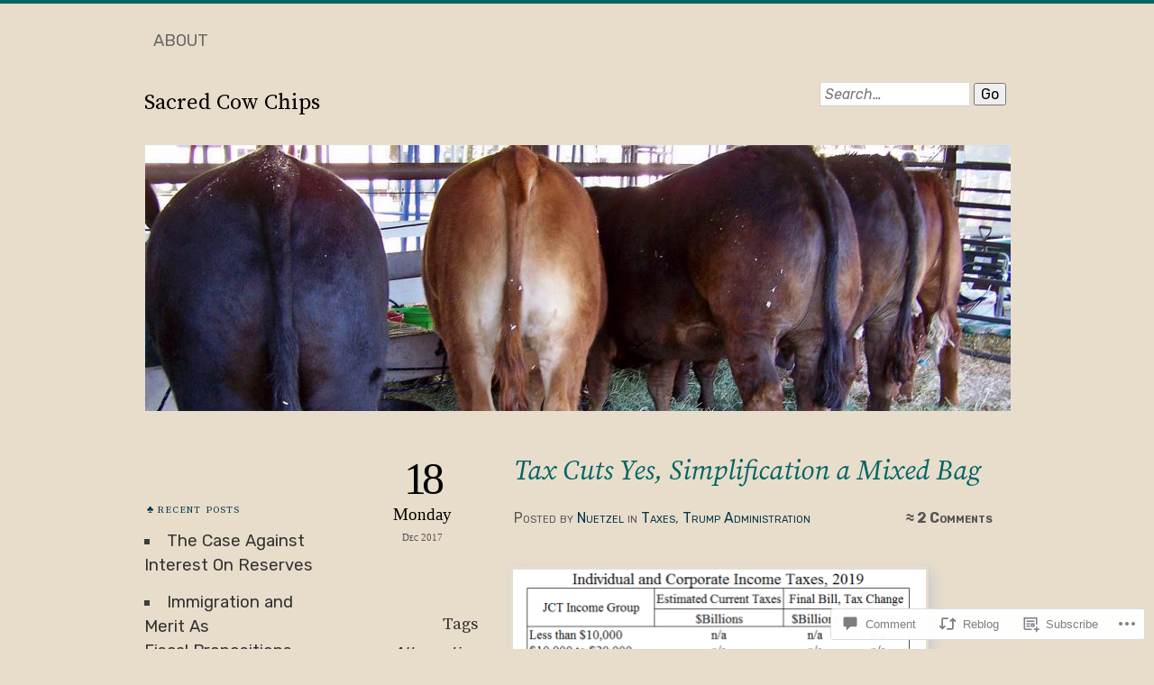

--- FILE ---
content_type: text/html; charset=UTF-8
request_url: https://sacredcowchips.net/2017/12/18/tax-cuts-yes-simplification-a-mixed-bag/
body_size: 32125
content:
<!DOCTYPE html>
<!--[if IE 7]>
<html id="ie7" lang="en">
<![endif]-->
<!--[if IE 8]>
<html id="ie8" lang="en">
<![endif]-->
<!--[if !(IE 7) & !(IE 8)]><!-->
<html lang="en">
<!--<![endif]-->
<head>
<meta charset="UTF-8" />
<meta name="viewport" content="width=device-width" />
<title>Tax Cuts Yes, Simplification a Mixed Bag | Sacred Cow Chips</title>
<link rel="profile" href="http://gmpg.org/xfn/11" />
<link rel="pingback" href="https://sacredcowchips.net/xmlrpc.php" />
<!--[if lt IE 9]>
<script src="https://s0.wp.com/wp-content/themes/pub/chateau/js/html5.js?m=1315596887i" type="text/javascript"></script>
<![endif]-->
<script type="text/javascript">
  WebFontConfig = {"google":{"families":["Rubik:r,i,b,bi:latin,latin-ext","Source+Serif+Pro:r,i,b,bi:latin,latin-ext"]},"api_url":"https:\/\/fonts-api.wp.com\/css"};
  (function() {
    var wf = document.createElement('script');
    wf.src = '/wp-content/plugins/custom-fonts/js/webfont.js';
    wf.type = 'text/javascript';
    wf.async = 'true';
    var s = document.getElementsByTagName('script')[0];
    s.parentNode.insertBefore(wf, s);
	})();
</script><style id="jetpack-custom-fonts-css">.wf-active #site-title, .wf-active #site-title a{font-size:24.3px;font-family:"Source Serif Pro",serif;font-style:normal;font-weight:normal}.wf-active body{font-size:130%}.wf-active body{font-size:98.8%;font-family:"Rubik",sans-serif}.wf-active #menu a{font-size:1.17em}.wf-active .post-info .post-com-count span{font-family:"Rubik",sans-serif}.wf-active .post-extras li, .wf-active .post-extras p{font-size:1.17em}.wf-active .post-entry{font-size:16.9px;font-family:"Rubik",sans-serif}.wf-active .post-entry big{font-size:170.625%}.wf-active .post-entry thead th, .wf-active .post-entry tr th{font-size:15.6px}.wf-active .gallery-caption, .wf-active .wp-caption .wp-caption-text{font-size:15.6px}.wf-active .wp-caption .wp-caption-text:before{font-size:14.3px}.wf-active #author-description{font-size:1.17em}.wf-active .category-archive-meta p{font-size:1.17em}.wf-active #more-posts-inner p{font-size:1.17em}.wf-active .comment-date{font-size:1.17em}.wf-active .comment-text .reply-link a{font-size:1.04em}.wf-active .comment-text .edit-comment{font-size:1.04em}.wf-active #commentform label{font-size:1.04em}.wf-active .comment-notes, .wf-active .form-allowed-tags, .wf-active .logged-in-as, .wf-active .must-log-in{font-size:14.3px}.wf-active #reply-title a#cancel-comment-reply-link{font-size:1.3em}.wf-active .sidebar-widget{font-size:1.17em}.wf-active .sidebar-widget p{font-size:1.17em}.wf-active #calendar_wrap table{font-size:1.17em}.wf-active .footer-widget-item{font-size:1.17em}.wf-active .footer-widget-item #calendar_wrap table{font-size:1.17em}.wf-active .footer-widget p.wp-caption-text{font-size:1.17em}.wf-active .post-entry .sharing a{font-size:1.17em}.wf-active #upper-footer-widgets .widget_text, .wf-active #comments h3, .wf-active #error404, .wf-active #more-posts-inner h1, .wf-active #respond h3, .wf-active .more-posts .notice, .wf-active .more-posts .page-title, .wf-active .post-date, .wf-active .post-entry blockquote, .wf-active .post-entry cite, .wf-active .post-entry h3, .wf-active .post-extras strong, .wf-active .post-title h1, .wf-active .post-title h2{font-family:"Source Serif Pro",serif;font-style:normal;font-weight:normal}.wf-active #main-title #site-description{font-size:1.47em;font-family:"Source Serif Pro",serif;font-style:normal;font-weight:normal}.wf-active .post-title h1{font-size:1.92em;font-style:italic;font-weight:normal}.wf-active .entry-format, .wf-active .more-posts h2.entry-format{font-size:1.22em;font-style:italic;font-weight:normal}.wf-active .post-date{font-style:italic;font-weight:normal}.wf-active .post-date strong{font-size:3.14em;font-weight:normal;font-style:normal}.wf-active .post-date em{font-size:1.22em;font-style:normal;font-weight:normal}.wf-active .post-date span{font-size:0.7em;font-style:normal;font-weight:normal}.wf-active .post-extras strong{font-size:1.02em;font-weight:normal;font-style:normal}.wf-active .post-entry h1{font-size:1.28em;font-family:"Source Serif Pro",serif;font-style:normal;font-weight:normal}.wf-active .post-entry h2{font-size:1.15em;font-family:"Source Serif Pro",serif;font-style:normal;font-weight:normal}.wf-active .post-entry h3{font-size:0.96em;font-family:"Source Serif Pro",serif;font-style:normal;font-weight:normal}.wf-active .post-entry h4{font-size:0.51em;font-family:"Source Serif Pro",serif;font-style:normal;font-weight:normal}.wf-active .post-entry h5, .wf-active .post-entry h6{font-size:0.51em;font-family:"Source Serif Pro",serif;font-style:normal;font-weight:normal}.wf-active .post-entry dt{font-weight:bold;font-style:normal}.wf-active .post-entry blockquote{font-style:italic;font-weight:normal}.wf-active .post-entry blockquote cite, .wf-active .post-entry blockquote em, .wf-active .post-entry blockquote i{font-style:normal;font-weight:normal}.wf-active .post-entry blockquote p{font-size:1.09em;font-style:italic;font-weight:normal}.wf-active .post-entry cite{font-size:0.9em;font-style:normal;font-weight:normal}.wf-active #more-posts-inner h1{font-size:1.28em;font-weight:normal;font-style:normal}.wf-active #comments h3 span{font-size:3.14em;font-style:italic;font-weight:normal}.wf-active .sidebar-widget h1{font-size:0.58em;font-family:"Source Serif Pro",serif;font-style:normal;font-weight:normal}.wf-active #upper-footer-widgets .widget_text{font-style:italic;font-weight:normal}.wf-active #upper-footer-widgets .widget_text h1{font-size:2.18em;font-weight:normal;font-style:normal}.wf-active #upper-footer-widgets .widget_text p{font-size:1.15em;font-style:normal;font-weight:normal}.wf-active .footer-widget-item h1{font-size:0.58em;font-weight:normal;font-family:"Source Serif Pro",serif;font-style:normal}.wf-active #error404 h1{font-size:4.48em;font-weight:normal;font-style:normal}.wf-active #error404 p{font-size:1.22em;font-style:normal;font-weight:normal}</style>
<meta name='robots' content='max-image-preview:large' />

<!-- Async WordPress.com Remote Login -->
<script id="wpcom_remote_login_js">
var wpcom_remote_login_extra_auth = '';
function wpcom_remote_login_remove_dom_node_id( element_id ) {
	var dom_node = document.getElementById( element_id );
	if ( dom_node ) { dom_node.parentNode.removeChild( dom_node ); }
}
function wpcom_remote_login_remove_dom_node_classes( class_name ) {
	var dom_nodes = document.querySelectorAll( '.' + class_name );
	for ( var i = 0; i < dom_nodes.length; i++ ) {
		dom_nodes[ i ].parentNode.removeChild( dom_nodes[ i ] );
	}
}
function wpcom_remote_login_final_cleanup() {
	wpcom_remote_login_remove_dom_node_classes( "wpcom_remote_login_msg" );
	wpcom_remote_login_remove_dom_node_id( "wpcom_remote_login_key" );
	wpcom_remote_login_remove_dom_node_id( "wpcom_remote_login_validate" );
	wpcom_remote_login_remove_dom_node_id( "wpcom_remote_login_js" );
	wpcom_remote_login_remove_dom_node_id( "wpcom_request_access_iframe" );
	wpcom_remote_login_remove_dom_node_id( "wpcom_request_access_styles" );
}

// Watch for messages back from the remote login
window.addEventListener( "message", function( e ) {
	if ( e.origin === "https://r-login.wordpress.com" ) {
		var data = {};
		try {
			data = JSON.parse( e.data );
		} catch( e ) {
			wpcom_remote_login_final_cleanup();
			return;
		}

		if ( data.msg === 'LOGIN' ) {
			// Clean up the login check iframe
			wpcom_remote_login_remove_dom_node_id( "wpcom_remote_login_key" );

			var id_regex = new RegExp( /^[0-9]+$/ );
			var token_regex = new RegExp( /^.*|.*|.*$/ );
			if (
				token_regex.test( data.token )
				&& id_regex.test( data.wpcomid )
			) {
				// We have everything we need to ask for a login
				var script = document.createElement( "script" );
				script.setAttribute( "id", "wpcom_remote_login_validate" );
				script.src = '/remote-login.php?wpcom_remote_login=validate'
					+ '&wpcomid=' + data.wpcomid
					+ '&token=' + encodeURIComponent( data.token )
					+ '&host=' + window.location.protocol
					+ '//' + window.location.hostname
					+ '&postid=32446'
					+ '&is_singular=1';
				document.body.appendChild( script );
			}

			return;
		}

		// Safari ITP, not logged in, so redirect
		if ( data.msg === 'LOGIN-REDIRECT' ) {
			window.location = 'https://wordpress.com/log-in?redirect_to=' + window.location.href;
			return;
		}

		// Safari ITP, storage access failed, remove the request
		if ( data.msg === 'LOGIN-REMOVE' ) {
			var css_zap = 'html { -webkit-transition: margin-top 1s; transition: margin-top 1s; } /* 9001 */ html { margin-top: 0 !important; } * html body { margin-top: 0 !important; } @media screen and ( max-width: 782px ) { html { margin-top: 0 !important; } * html body { margin-top: 0 !important; } }';
			var style_zap = document.createElement( 'style' );
			style_zap.type = 'text/css';
			style_zap.appendChild( document.createTextNode( css_zap ) );
			document.body.appendChild( style_zap );

			var e = document.getElementById( 'wpcom_request_access_iframe' );
			e.parentNode.removeChild( e );

			document.cookie = 'wordpress_com_login_access=denied; path=/; max-age=31536000';

			return;
		}

		// Safari ITP
		if ( data.msg === 'REQUEST_ACCESS' ) {
			console.log( 'request access: safari' );

			// Check ITP iframe enable/disable knob
			if ( wpcom_remote_login_extra_auth !== 'safari_itp_iframe' ) {
				return;
			}

			// If we are in a "private window" there is no ITP.
			var private_window = false;
			try {
				var opendb = window.openDatabase( null, null, null, null );
			} catch( e ) {
				private_window = true;
			}

			if ( private_window ) {
				console.log( 'private window' );
				return;
			}

			var iframe = document.createElement( 'iframe' );
			iframe.id = 'wpcom_request_access_iframe';
			iframe.setAttribute( 'scrolling', 'no' );
			iframe.setAttribute( 'sandbox', 'allow-storage-access-by-user-activation allow-scripts allow-same-origin allow-top-navigation-by-user-activation' );
			iframe.src = 'https://r-login.wordpress.com/remote-login.php?wpcom_remote_login=request_access&origin=' + encodeURIComponent( data.origin ) + '&wpcomid=' + encodeURIComponent( data.wpcomid );

			var css = 'html { -webkit-transition: margin-top 1s; transition: margin-top 1s; } /* 9001 */ html { margin-top: 46px !important; } * html body { margin-top: 46px !important; } @media screen and ( max-width: 660px ) { html { margin-top: 71px !important; } * html body { margin-top: 71px !important; } #wpcom_request_access_iframe { display: block; height: 71px !important; } } #wpcom_request_access_iframe { border: 0px; height: 46px; position: fixed; top: 0; left: 0; width: 100%; min-width: 100%; z-index: 99999; background: #23282d; } ';

			var style = document.createElement( 'style' );
			style.type = 'text/css';
			style.id = 'wpcom_request_access_styles';
			style.appendChild( document.createTextNode( css ) );
			document.body.appendChild( style );

			document.body.appendChild( iframe );
		}

		if ( data.msg === 'DONE' ) {
			wpcom_remote_login_final_cleanup();
		}
	}
}, false );

// Inject the remote login iframe after the page has had a chance to load
// more critical resources
window.addEventListener( "DOMContentLoaded", function( e ) {
	var iframe = document.createElement( "iframe" );
	iframe.style.display = "none";
	iframe.setAttribute( "scrolling", "no" );
	iframe.setAttribute( "id", "wpcom_remote_login_key" );
	iframe.src = "https://r-login.wordpress.com/remote-login.php"
		+ "?wpcom_remote_login=key"
		+ "&origin=aHR0cHM6Ly9zYWNyZWRjb3djaGlwcy5uZXQ%3D"
		+ "&wpcomid=65329549"
		+ "&time=" + Math.floor( Date.now() / 1000 );
	document.body.appendChild( iframe );
}, false );
</script>
<link rel='dns-prefetch' href='//widgets.wp.com' />
<link rel='dns-prefetch' href='//s0.wp.com' />
<link rel="alternate" type="application/rss+xml" title="Sacred Cow Chips &raquo; Feed" href="https://sacredcowchips.net/feed/" />
<link rel="alternate" type="application/rss+xml" title="Sacred Cow Chips &raquo; Comments Feed" href="https://sacredcowchips.net/comments/feed/" />
<link rel="alternate" type="application/rss+xml" title="Sacred Cow Chips &raquo; Tax Cuts Yes, Simplification a Mixed&nbsp;Bag Comments Feed" href="https://sacredcowchips.net/2017/12/18/tax-cuts-yes-simplification-a-mixed-bag/feed/" />
	<script type="text/javascript">
		/* <![CDATA[ */
		function addLoadEvent(func) {
			var oldonload = window.onload;
			if (typeof window.onload != 'function') {
				window.onload = func;
			} else {
				window.onload = function () {
					oldonload();
					func();
				}
			}
		}
		/* ]]> */
	</script>
	<link crossorigin='anonymous' rel='stylesheet' id='all-css-0-1' href='/_static/??-eJxtzEkKgDAMQNELWYNjcSGeRdog1Q7BpHh9UQRBXD74fDhImRQFo0DIinxeXGRYUWg222PgHCEkmz0y7OhnQasosXxUGuYC/o/ebfh+b135FMZKd02th77t1hMpiDR+&cssminify=yes' type='text/css' media='all' />
<style id='wp-emoji-styles-inline-css'>

	img.wp-smiley, img.emoji {
		display: inline !important;
		border: none !important;
		box-shadow: none !important;
		height: 1em !important;
		width: 1em !important;
		margin: 0 0.07em !important;
		vertical-align: -0.1em !important;
		background: none !important;
		padding: 0 !important;
	}
/*# sourceURL=wp-emoji-styles-inline-css */
</style>
<link crossorigin='anonymous' rel='stylesheet' id='all-css-2-1' href='/wp-content/plugins/gutenberg-core/v22.2.0/build/styles/block-library/style.css?m=1764855221i&cssminify=yes' type='text/css' media='all' />
<style id='wp-block-library-inline-css'>
.has-text-align-justify {
	text-align:justify;
}
.has-text-align-justify{text-align:justify;}

/*# sourceURL=wp-block-library-inline-css */
</style><style id='global-styles-inline-css'>
:root{--wp--preset--aspect-ratio--square: 1;--wp--preset--aspect-ratio--4-3: 4/3;--wp--preset--aspect-ratio--3-4: 3/4;--wp--preset--aspect-ratio--3-2: 3/2;--wp--preset--aspect-ratio--2-3: 2/3;--wp--preset--aspect-ratio--16-9: 16/9;--wp--preset--aspect-ratio--9-16: 9/16;--wp--preset--color--black: #000000;--wp--preset--color--cyan-bluish-gray: #abb8c3;--wp--preset--color--white: #ffffff;--wp--preset--color--pale-pink: #f78da7;--wp--preset--color--vivid-red: #cf2e2e;--wp--preset--color--luminous-vivid-orange: #ff6900;--wp--preset--color--luminous-vivid-amber: #fcb900;--wp--preset--color--light-green-cyan: #7bdcb5;--wp--preset--color--vivid-green-cyan: #00d084;--wp--preset--color--pale-cyan-blue: #8ed1fc;--wp--preset--color--vivid-cyan-blue: #0693e3;--wp--preset--color--vivid-purple: #9b51e0;--wp--preset--gradient--vivid-cyan-blue-to-vivid-purple: linear-gradient(135deg,rgb(6,147,227) 0%,rgb(155,81,224) 100%);--wp--preset--gradient--light-green-cyan-to-vivid-green-cyan: linear-gradient(135deg,rgb(122,220,180) 0%,rgb(0,208,130) 100%);--wp--preset--gradient--luminous-vivid-amber-to-luminous-vivid-orange: linear-gradient(135deg,rgb(252,185,0) 0%,rgb(255,105,0) 100%);--wp--preset--gradient--luminous-vivid-orange-to-vivid-red: linear-gradient(135deg,rgb(255,105,0) 0%,rgb(207,46,46) 100%);--wp--preset--gradient--very-light-gray-to-cyan-bluish-gray: linear-gradient(135deg,rgb(238,238,238) 0%,rgb(169,184,195) 100%);--wp--preset--gradient--cool-to-warm-spectrum: linear-gradient(135deg,rgb(74,234,220) 0%,rgb(151,120,209) 20%,rgb(207,42,186) 40%,rgb(238,44,130) 60%,rgb(251,105,98) 80%,rgb(254,248,76) 100%);--wp--preset--gradient--blush-light-purple: linear-gradient(135deg,rgb(255,206,236) 0%,rgb(152,150,240) 100%);--wp--preset--gradient--blush-bordeaux: linear-gradient(135deg,rgb(254,205,165) 0%,rgb(254,45,45) 50%,rgb(107,0,62) 100%);--wp--preset--gradient--luminous-dusk: linear-gradient(135deg,rgb(255,203,112) 0%,rgb(199,81,192) 50%,rgb(65,88,208) 100%);--wp--preset--gradient--pale-ocean: linear-gradient(135deg,rgb(255,245,203) 0%,rgb(182,227,212) 50%,rgb(51,167,181) 100%);--wp--preset--gradient--electric-grass: linear-gradient(135deg,rgb(202,248,128) 0%,rgb(113,206,126) 100%);--wp--preset--gradient--midnight: linear-gradient(135deg,rgb(2,3,129) 0%,rgb(40,116,252) 100%);--wp--preset--font-size--small: 13px;--wp--preset--font-size--medium: 20px;--wp--preset--font-size--large: 36px;--wp--preset--font-size--x-large: 42px;--wp--preset--font-family--albert-sans: 'Albert Sans', sans-serif;--wp--preset--font-family--alegreya: Alegreya, serif;--wp--preset--font-family--arvo: Arvo, serif;--wp--preset--font-family--bodoni-moda: 'Bodoni Moda', serif;--wp--preset--font-family--bricolage-grotesque: 'Bricolage Grotesque', sans-serif;--wp--preset--font-family--cabin: Cabin, sans-serif;--wp--preset--font-family--chivo: Chivo, sans-serif;--wp--preset--font-family--commissioner: Commissioner, sans-serif;--wp--preset--font-family--cormorant: Cormorant, serif;--wp--preset--font-family--courier-prime: 'Courier Prime', monospace;--wp--preset--font-family--crimson-pro: 'Crimson Pro', serif;--wp--preset--font-family--dm-mono: 'DM Mono', monospace;--wp--preset--font-family--dm-sans: 'DM Sans', sans-serif;--wp--preset--font-family--dm-serif-display: 'DM Serif Display', serif;--wp--preset--font-family--domine: Domine, serif;--wp--preset--font-family--eb-garamond: 'EB Garamond', serif;--wp--preset--font-family--epilogue: Epilogue, sans-serif;--wp--preset--font-family--fahkwang: Fahkwang, sans-serif;--wp--preset--font-family--figtree: Figtree, sans-serif;--wp--preset--font-family--fira-sans: 'Fira Sans', sans-serif;--wp--preset--font-family--fjalla-one: 'Fjalla One', sans-serif;--wp--preset--font-family--fraunces: Fraunces, serif;--wp--preset--font-family--gabarito: Gabarito, system-ui;--wp--preset--font-family--ibm-plex-mono: 'IBM Plex Mono', monospace;--wp--preset--font-family--ibm-plex-sans: 'IBM Plex Sans', sans-serif;--wp--preset--font-family--ibarra-real-nova: 'Ibarra Real Nova', serif;--wp--preset--font-family--instrument-serif: 'Instrument Serif', serif;--wp--preset--font-family--inter: Inter, sans-serif;--wp--preset--font-family--josefin-sans: 'Josefin Sans', sans-serif;--wp--preset--font-family--jost: Jost, sans-serif;--wp--preset--font-family--libre-baskerville: 'Libre Baskerville', serif;--wp--preset--font-family--libre-franklin: 'Libre Franklin', sans-serif;--wp--preset--font-family--literata: Literata, serif;--wp--preset--font-family--lora: Lora, serif;--wp--preset--font-family--merriweather: Merriweather, serif;--wp--preset--font-family--montserrat: Montserrat, sans-serif;--wp--preset--font-family--newsreader: Newsreader, serif;--wp--preset--font-family--noto-sans-mono: 'Noto Sans Mono', sans-serif;--wp--preset--font-family--nunito: Nunito, sans-serif;--wp--preset--font-family--open-sans: 'Open Sans', sans-serif;--wp--preset--font-family--overpass: Overpass, sans-serif;--wp--preset--font-family--pt-serif: 'PT Serif', serif;--wp--preset--font-family--petrona: Petrona, serif;--wp--preset--font-family--piazzolla: Piazzolla, serif;--wp--preset--font-family--playfair-display: 'Playfair Display', serif;--wp--preset--font-family--plus-jakarta-sans: 'Plus Jakarta Sans', sans-serif;--wp--preset--font-family--poppins: Poppins, sans-serif;--wp--preset--font-family--raleway: Raleway, sans-serif;--wp--preset--font-family--roboto: Roboto, sans-serif;--wp--preset--font-family--roboto-slab: 'Roboto Slab', serif;--wp--preset--font-family--rubik: Rubik, sans-serif;--wp--preset--font-family--rufina: Rufina, serif;--wp--preset--font-family--sora: Sora, sans-serif;--wp--preset--font-family--source-sans-3: 'Source Sans 3', sans-serif;--wp--preset--font-family--source-serif-4: 'Source Serif 4', serif;--wp--preset--font-family--space-mono: 'Space Mono', monospace;--wp--preset--font-family--syne: Syne, sans-serif;--wp--preset--font-family--texturina: Texturina, serif;--wp--preset--font-family--urbanist: Urbanist, sans-serif;--wp--preset--font-family--work-sans: 'Work Sans', sans-serif;--wp--preset--spacing--20: 0.44rem;--wp--preset--spacing--30: 0.67rem;--wp--preset--spacing--40: 1rem;--wp--preset--spacing--50: 1.5rem;--wp--preset--spacing--60: 2.25rem;--wp--preset--spacing--70: 3.38rem;--wp--preset--spacing--80: 5.06rem;--wp--preset--shadow--natural: 6px 6px 9px rgba(0, 0, 0, 0.2);--wp--preset--shadow--deep: 12px 12px 50px rgba(0, 0, 0, 0.4);--wp--preset--shadow--sharp: 6px 6px 0px rgba(0, 0, 0, 0.2);--wp--preset--shadow--outlined: 6px 6px 0px -3px rgb(255, 255, 255), 6px 6px rgb(0, 0, 0);--wp--preset--shadow--crisp: 6px 6px 0px rgb(0, 0, 0);}:where(.is-layout-flex){gap: 0.5em;}:where(.is-layout-grid){gap: 0.5em;}body .is-layout-flex{display: flex;}.is-layout-flex{flex-wrap: wrap;align-items: center;}.is-layout-flex > :is(*, div){margin: 0;}body .is-layout-grid{display: grid;}.is-layout-grid > :is(*, div){margin: 0;}:where(.wp-block-columns.is-layout-flex){gap: 2em;}:where(.wp-block-columns.is-layout-grid){gap: 2em;}:where(.wp-block-post-template.is-layout-flex){gap: 1.25em;}:where(.wp-block-post-template.is-layout-grid){gap: 1.25em;}.has-black-color{color: var(--wp--preset--color--black) !important;}.has-cyan-bluish-gray-color{color: var(--wp--preset--color--cyan-bluish-gray) !important;}.has-white-color{color: var(--wp--preset--color--white) !important;}.has-pale-pink-color{color: var(--wp--preset--color--pale-pink) !important;}.has-vivid-red-color{color: var(--wp--preset--color--vivid-red) !important;}.has-luminous-vivid-orange-color{color: var(--wp--preset--color--luminous-vivid-orange) !important;}.has-luminous-vivid-amber-color{color: var(--wp--preset--color--luminous-vivid-amber) !important;}.has-light-green-cyan-color{color: var(--wp--preset--color--light-green-cyan) !important;}.has-vivid-green-cyan-color{color: var(--wp--preset--color--vivid-green-cyan) !important;}.has-pale-cyan-blue-color{color: var(--wp--preset--color--pale-cyan-blue) !important;}.has-vivid-cyan-blue-color{color: var(--wp--preset--color--vivid-cyan-blue) !important;}.has-vivid-purple-color{color: var(--wp--preset--color--vivid-purple) !important;}.has-black-background-color{background-color: var(--wp--preset--color--black) !important;}.has-cyan-bluish-gray-background-color{background-color: var(--wp--preset--color--cyan-bluish-gray) !important;}.has-white-background-color{background-color: var(--wp--preset--color--white) !important;}.has-pale-pink-background-color{background-color: var(--wp--preset--color--pale-pink) !important;}.has-vivid-red-background-color{background-color: var(--wp--preset--color--vivid-red) !important;}.has-luminous-vivid-orange-background-color{background-color: var(--wp--preset--color--luminous-vivid-orange) !important;}.has-luminous-vivid-amber-background-color{background-color: var(--wp--preset--color--luminous-vivid-amber) !important;}.has-light-green-cyan-background-color{background-color: var(--wp--preset--color--light-green-cyan) !important;}.has-vivid-green-cyan-background-color{background-color: var(--wp--preset--color--vivid-green-cyan) !important;}.has-pale-cyan-blue-background-color{background-color: var(--wp--preset--color--pale-cyan-blue) !important;}.has-vivid-cyan-blue-background-color{background-color: var(--wp--preset--color--vivid-cyan-blue) !important;}.has-vivid-purple-background-color{background-color: var(--wp--preset--color--vivid-purple) !important;}.has-black-border-color{border-color: var(--wp--preset--color--black) !important;}.has-cyan-bluish-gray-border-color{border-color: var(--wp--preset--color--cyan-bluish-gray) !important;}.has-white-border-color{border-color: var(--wp--preset--color--white) !important;}.has-pale-pink-border-color{border-color: var(--wp--preset--color--pale-pink) !important;}.has-vivid-red-border-color{border-color: var(--wp--preset--color--vivid-red) !important;}.has-luminous-vivid-orange-border-color{border-color: var(--wp--preset--color--luminous-vivid-orange) !important;}.has-luminous-vivid-amber-border-color{border-color: var(--wp--preset--color--luminous-vivid-amber) !important;}.has-light-green-cyan-border-color{border-color: var(--wp--preset--color--light-green-cyan) !important;}.has-vivid-green-cyan-border-color{border-color: var(--wp--preset--color--vivid-green-cyan) !important;}.has-pale-cyan-blue-border-color{border-color: var(--wp--preset--color--pale-cyan-blue) !important;}.has-vivid-cyan-blue-border-color{border-color: var(--wp--preset--color--vivid-cyan-blue) !important;}.has-vivid-purple-border-color{border-color: var(--wp--preset--color--vivid-purple) !important;}.has-vivid-cyan-blue-to-vivid-purple-gradient-background{background: var(--wp--preset--gradient--vivid-cyan-blue-to-vivid-purple) !important;}.has-light-green-cyan-to-vivid-green-cyan-gradient-background{background: var(--wp--preset--gradient--light-green-cyan-to-vivid-green-cyan) !important;}.has-luminous-vivid-amber-to-luminous-vivid-orange-gradient-background{background: var(--wp--preset--gradient--luminous-vivid-amber-to-luminous-vivid-orange) !important;}.has-luminous-vivid-orange-to-vivid-red-gradient-background{background: var(--wp--preset--gradient--luminous-vivid-orange-to-vivid-red) !important;}.has-very-light-gray-to-cyan-bluish-gray-gradient-background{background: var(--wp--preset--gradient--very-light-gray-to-cyan-bluish-gray) !important;}.has-cool-to-warm-spectrum-gradient-background{background: var(--wp--preset--gradient--cool-to-warm-spectrum) !important;}.has-blush-light-purple-gradient-background{background: var(--wp--preset--gradient--blush-light-purple) !important;}.has-blush-bordeaux-gradient-background{background: var(--wp--preset--gradient--blush-bordeaux) !important;}.has-luminous-dusk-gradient-background{background: var(--wp--preset--gradient--luminous-dusk) !important;}.has-pale-ocean-gradient-background{background: var(--wp--preset--gradient--pale-ocean) !important;}.has-electric-grass-gradient-background{background: var(--wp--preset--gradient--electric-grass) !important;}.has-midnight-gradient-background{background: var(--wp--preset--gradient--midnight) !important;}.has-small-font-size{font-size: var(--wp--preset--font-size--small) !important;}.has-medium-font-size{font-size: var(--wp--preset--font-size--medium) !important;}.has-large-font-size{font-size: var(--wp--preset--font-size--large) !important;}.has-x-large-font-size{font-size: var(--wp--preset--font-size--x-large) !important;}.has-albert-sans-font-family{font-family: var(--wp--preset--font-family--albert-sans) !important;}.has-alegreya-font-family{font-family: var(--wp--preset--font-family--alegreya) !important;}.has-arvo-font-family{font-family: var(--wp--preset--font-family--arvo) !important;}.has-bodoni-moda-font-family{font-family: var(--wp--preset--font-family--bodoni-moda) !important;}.has-bricolage-grotesque-font-family{font-family: var(--wp--preset--font-family--bricolage-grotesque) !important;}.has-cabin-font-family{font-family: var(--wp--preset--font-family--cabin) !important;}.has-chivo-font-family{font-family: var(--wp--preset--font-family--chivo) !important;}.has-commissioner-font-family{font-family: var(--wp--preset--font-family--commissioner) !important;}.has-cormorant-font-family{font-family: var(--wp--preset--font-family--cormorant) !important;}.has-courier-prime-font-family{font-family: var(--wp--preset--font-family--courier-prime) !important;}.has-crimson-pro-font-family{font-family: var(--wp--preset--font-family--crimson-pro) !important;}.has-dm-mono-font-family{font-family: var(--wp--preset--font-family--dm-mono) !important;}.has-dm-sans-font-family{font-family: var(--wp--preset--font-family--dm-sans) !important;}.has-dm-serif-display-font-family{font-family: var(--wp--preset--font-family--dm-serif-display) !important;}.has-domine-font-family{font-family: var(--wp--preset--font-family--domine) !important;}.has-eb-garamond-font-family{font-family: var(--wp--preset--font-family--eb-garamond) !important;}.has-epilogue-font-family{font-family: var(--wp--preset--font-family--epilogue) !important;}.has-fahkwang-font-family{font-family: var(--wp--preset--font-family--fahkwang) !important;}.has-figtree-font-family{font-family: var(--wp--preset--font-family--figtree) !important;}.has-fira-sans-font-family{font-family: var(--wp--preset--font-family--fira-sans) !important;}.has-fjalla-one-font-family{font-family: var(--wp--preset--font-family--fjalla-one) !important;}.has-fraunces-font-family{font-family: var(--wp--preset--font-family--fraunces) !important;}.has-gabarito-font-family{font-family: var(--wp--preset--font-family--gabarito) !important;}.has-ibm-plex-mono-font-family{font-family: var(--wp--preset--font-family--ibm-plex-mono) !important;}.has-ibm-plex-sans-font-family{font-family: var(--wp--preset--font-family--ibm-plex-sans) !important;}.has-ibarra-real-nova-font-family{font-family: var(--wp--preset--font-family--ibarra-real-nova) !important;}.has-instrument-serif-font-family{font-family: var(--wp--preset--font-family--instrument-serif) !important;}.has-inter-font-family{font-family: var(--wp--preset--font-family--inter) !important;}.has-josefin-sans-font-family{font-family: var(--wp--preset--font-family--josefin-sans) !important;}.has-jost-font-family{font-family: var(--wp--preset--font-family--jost) !important;}.has-libre-baskerville-font-family{font-family: var(--wp--preset--font-family--libre-baskerville) !important;}.has-libre-franklin-font-family{font-family: var(--wp--preset--font-family--libre-franklin) !important;}.has-literata-font-family{font-family: var(--wp--preset--font-family--literata) !important;}.has-lora-font-family{font-family: var(--wp--preset--font-family--lora) !important;}.has-merriweather-font-family{font-family: var(--wp--preset--font-family--merriweather) !important;}.has-montserrat-font-family{font-family: var(--wp--preset--font-family--montserrat) !important;}.has-newsreader-font-family{font-family: var(--wp--preset--font-family--newsreader) !important;}.has-noto-sans-mono-font-family{font-family: var(--wp--preset--font-family--noto-sans-mono) !important;}.has-nunito-font-family{font-family: var(--wp--preset--font-family--nunito) !important;}.has-open-sans-font-family{font-family: var(--wp--preset--font-family--open-sans) !important;}.has-overpass-font-family{font-family: var(--wp--preset--font-family--overpass) !important;}.has-pt-serif-font-family{font-family: var(--wp--preset--font-family--pt-serif) !important;}.has-petrona-font-family{font-family: var(--wp--preset--font-family--petrona) !important;}.has-piazzolla-font-family{font-family: var(--wp--preset--font-family--piazzolla) !important;}.has-playfair-display-font-family{font-family: var(--wp--preset--font-family--playfair-display) !important;}.has-plus-jakarta-sans-font-family{font-family: var(--wp--preset--font-family--plus-jakarta-sans) !important;}.has-poppins-font-family{font-family: var(--wp--preset--font-family--poppins) !important;}.has-raleway-font-family{font-family: var(--wp--preset--font-family--raleway) !important;}.has-roboto-font-family{font-family: var(--wp--preset--font-family--roboto) !important;}.has-roboto-slab-font-family{font-family: var(--wp--preset--font-family--roboto-slab) !important;}.has-rubik-font-family{font-family: var(--wp--preset--font-family--rubik) !important;}.has-rufina-font-family{font-family: var(--wp--preset--font-family--rufina) !important;}.has-sora-font-family{font-family: var(--wp--preset--font-family--sora) !important;}.has-source-sans-3-font-family{font-family: var(--wp--preset--font-family--source-sans-3) !important;}.has-source-serif-4-font-family{font-family: var(--wp--preset--font-family--source-serif-4) !important;}.has-space-mono-font-family{font-family: var(--wp--preset--font-family--space-mono) !important;}.has-syne-font-family{font-family: var(--wp--preset--font-family--syne) !important;}.has-texturina-font-family{font-family: var(--wp--preset--font-family--texturina) !important;}.has-urbanist-font-family{font-family: var(--wp--preset--font-family--urbanist) !important;}.has-work-sans-font-family{font-family: var(--wp--preset--font-family--work-sans) !important;}
/*# sourceURL=global-styles-inline-css */
</style>

<style id='classic-theme-styles-inline-css'>
/*! This file is auto-generated */
.wp-block-button__link{color:#fff;background-color:#32373c;border-radius:9999px;box-shadow:none;text-decoration:none;padding:calc(.667em + 2px) calc(1.333em + 2px);font-size:1.125em}.wp-block-file__button{background:#32373c;color:#fff;text-decoration:none}
/*# sourceURL=/wp-includes/css/classic-themes.min.css */
</style>
<link crossorigin='anonymous' rel='stylesheet' id='all-css-4-1' href='/_static/??-eJx9jksOwjAMRC9EcCsEFQvEUVA+FqTUSRQ77fVxVbEBxMaSZ+bZA0sxPifBJEDNlKndY2LwuaLqVKyAJghDtDghaWzvmXfwG1uKMsa5UpHZ6KTYyMhDQf7HjSjF+qdRaTuxGcAtvb3bjCnkCrZJJisS/RcFXD24FqcAM1ann1VcK/Pnvna50qUfTl3XH8+HYXwBNR1jhQ==&cssminify=yes' type='text/css' media='all' />
<link rel='stylesheet' id='verbum-gutenberg-css-css' href='https://widgets.wp.com/verbum-block-editor/block-editor.css?ver=1738686361' media='all' />
<link crossorigin='anonymous' rel='stylesheet' id='all-css-6-1' href='/_static/??-eJx9jt0KwjAMRl/IGuZk4oX4LG3I2kralP44fHs7vJkou8uBc8gHS1IosVKsUB0FKpCaAXS6km5Q6ovpiKUcYF/0ET+yWhJK+ElCU4mb9bFAaaZg9ql66TQLsyx7vpMnZWWaMdyf/l+00TMZFttPC93a4F5kSRQL6nXTF6iZtc9reg+34XIepus4nqbHG3uqdNc=&cssminify=yes' type='text/css' media='all' />
<link crossorigin='anonymous' rel='stylesheet' id='print-css-7-1' href='/wp-content/mu-plugins/global-print/global-print.css?m=1465851035i&cssminify=yes' type='text/css' media='print' />
<style id='jetpack-global-styles-frontend-style-inline-css'>
:root { --font-headings: unset; --font-base: unset; --font-headings-default: -apple-system,BlinkMacSystemFont,"Segoe UI",Roboto,Oxygen-Sans,Ubuntu,Cantarell,"Helvetica Neue",sans-serif; --font-base-default: -apple-system,BlinkMacSystemFont,"Segoe UI",Roboto,Oxygen-Sans,Ubuntu,Cantarell,"Helvetica Neue",sans-serif;}
/*# sourceURL=jetpack-global-styles-frontend-style-inline-css */
</style>
<link crossorigin='anonymous' rel='stylesheet' id='all-css-10-1' href='/_static/??-eJyNjtEKwjAMRX/IGNTN4YP4KdK1tctMm7G0DP/eKXtRQfZ2D+SeG5wGsJKyTxljgYFLoKTY+zwYe18YtSSM4gp7Re3M6J1x7vGOlMLWqm5wtehKyaKKJcPAEkQ/4EeWOx/n2a7CwNIa/rc2kQs+K84nS4YwkgOTHDBpXtNt5zcUCG7CLNMXvgSXeN419WHfnI5V3T8BhmF3dg==&cssminify=yes' type='text/css' media='all' />
<script type="text/javascript" id="jetpack_related-posts-js-extra">
/* <![CDATA[ */
var related_posts_js_options = {"post_heading":"h4"};
//# sourceURL=jetpack_related-posts-js-extra
/* ]]> */
</script>
<script type="text/javascript" id="wpcom-actionbar-placeholder-js-extra">
/* <![CDATA[ */
var actionbardata = {"siteID":"65329549","postID":"32446","siteURL":"https://sacredcowchips.net","xhrURL":"https://sacredcowchips.net/wp-admin/admin-ajax.php","nonce":"254b6b84e8","isLoggedIn":"","statusMessage":"","subsEmailDefault":"instantly","proxyScriptUrl":"https://s0.wp.com/wp-content/js/wpcom-proxy-request.js?m=1513050504i&amp;ver=20211021","shortlink":"https://wp.me/p4q7cp-8rk","i18n":{"followedText":"New posts from this site will now appear in your \u003Ca href=\"https://wordpress.com/reader\"\u003EReader\u003C/a\u003E","foldBar":"Collapse this bar","unfoldBar":"Expand this bar","shortLinkCopied":"Shortlink copied to clipboard."}};
//# sourceURL=wpcom-actionbar-placeholder-js-extra
/* ]]> */
</script>
<script type="text/javascript" id="jetpack-mu-wpcom-settings-js-before">
/* <![CDATA[ */
var JETPACK_MU_WPCOM_SETTINGS = {"assetsUrl":"https://s0.wp.com/wp-content/mu-plugins/jetpack-mu-wpcom-plugin/sun/jetpack_vendor/automattic/jetpack-mu-wpcom/src/build/"};
//# sourceURL=jetpack-mu-wpcom-settings-js-before
/* ]]> */
</script>
<script crossorigin='anonymous' type='text/javascript'  src='/_static/??-eJx9jUkOwjAMRS9EarKo2g3iKKgZqBwyWLHTwu0pEkiFBbv/9CdYSdmSxWeB1BTFNmNmCF5osrc3A7cMF8wWTMPooPo4iXeKCgt/U5cwd4EPsNsNWyaKolruj19v98nNsK1IgmWja4mxrH/iK7rZb/fhI5VpidSC/tU6p5Me+v6o9TCO4Qltq1Wx'></script>
<script type="text/javascript" id="rlt-proxy-js-after">
/* <![CDATA[ */
	rltInitialize( {"token":null,"iframeOrigins":["https:\/\/widgets.wp.com"]} );
//# sourceURL=rlt-proxy-js-after
/* ]]> */
</script>
<link rel="EditURI" type="application/rsd+xml" title="RSD" href="https://sacredcowchips.wordpress.com/xmlrpc.php?rsd" />
<meta name="generator" content="WordPress.com" />
<link rel="canonical" href="https://sacredcowchips.net/2017/12/18/tax-cuts-yes-simplification-a-mixed-bag/" />
<link rel='shortlink' href='https://wp.me/p4q7cp-8rk' />
<link rel="alternate" type="application/json+oembed" href="https://public-api.wordpress.com/oembed/?format=json&amp;url=https%3A%2F%2Fsacredcowchips.net%2F2017%2F12%2F18%2Ftax-cuts-yes-simplification-a-mixed-bag%2F&amp;for=wpcom-auto-discovery" /><link rel="alternate" type="application/xml+oembed" href="https://public-api.wordpress.com/oembed/?format=xml&amp;url=https%3A%2F%2Fsacredcowchips.net%2F2017%2F12%2F18%2Ftax-cuts-yes-simplification-a-mixed-bag%2F&amp;for=wpcom-auto-discovery" />
<!-- Jetpack Open Graph Tags -->
<meta property="og:type" content="article" />
<meta property="og:title" content="Tax Cuts Yes, Simplification a Mixed Bag" />
<meta property="og:url" content="https://sacredcowchips.net/2017/12/18/tax-cuts-yes-simplification-a-mixed-bag/" />
<meta property="og:description" content="President Trump signed the Tax Cuts and Jobs Act (TCJA) this morning, the GOP tax bill with an acronym that simply won&#8217;t roll off my tongue. A useful summary of the Act produced by the House …" />
<meta property="article:published_time" content="2017-12-18T04:26:41+00:00" />
<meta property="article:modified_time" content="2017-12-26T17:35:22+00:00" />
<meta property="og:site_name" content="Sacred Cow Chips" />
<meta property="og:image" content="https://sacredcowchips.net/wp-content/uploads/2017/12/screen-shot-2017-12-22-at-12-46-30-pm.png?w=529" />
<meta property="og:image:width" content="458" />
<meta property="og:image:height" content="377" />
<meta property="og:image:alt" content="" />
<meta property="og:locale" content="en_US" />
<meta property="article:publisher" content="https://www.facebook.com/WordPresscom" />
<meta name="twitter:text:title" content="Tax Cuts Yes, Simplification a Mixed&nbsp;Bag" />
<meta name="twitter:image" content="https://sacredcowchips.net/wp-content/uploads/2017/12/screen-shot-2017-12-22-at-12-46-30-pm.png?w=640" />
<meta name="twitter:card" content="summary_large_image" />

<!-- End Jetpack Open Graph Tags -->
<link rel="shortcut icon" type="image/x-icon" href="https://secure.gravatar.com/blavatar/d9b796423d2e74bc82c44534c3704ff465045600779dfc6bc8684f8e081e68d1?s=32" sizes="16x16" />
<link rel="icon" type="image/x-icon" href="https://secure.gravatar.com/blavatar/d9b796423d2e74bc82c44534c3704ff465045600779dfc6bc8684f8e081e68d1?s=32" sizes="16x16" />
<link rel="apple-touch-icon" href="https://secure.gravatar.com/blavatar/d9b796423d2e74bc82c44534c3704ff465045600779dfc6bc8684f8e081e68d1?s=114" />
<link rel='openid.server' href='https://sacredcowchips.net/?openidserver=1' />
<link rel='openid.delegate' href='https://sacredcowchips.net/' />
<link rel="search" type="application/opensearchdescription+xml" href="https://sacredcowchips.net/osd.xml" title="Sacred Cow Chips" />
<link rel="search" type="application/opensearchdescription+xml" href="https://s1.wp.com/opensearch.xml" title="WordPress.com" />
<meta name="theme-color" content="#e8ddcb" />

		<style type="text/css">
		#menu li,
		.post-date em,
		.sticky .entry-format,
		.more-posts .sticky h2.entry-format,
		.more-posts h2.entry-format,
		#comments h3 span {
			background-color: #e8ddcb;
		}

		#menu a {
			border-color: #e8ddcb		}
		</style>
<style type="text/css">.recentcomments a{display:inline !important;padding:0 !important;margin:0 !important;}</style>		<style type="text/css">
			.recentcomments a {
				display: inline !important;
				padding: 0 !important;
				margin: 0 !important;
			}

			table.recentcommentsavatartop img.avatar, table.recentcommentsavatarend img.avatar {
				border: 0px;
				margin: 0;
			}

			table.recentcommentsavatartop a, table.recentcommentsavatarend a {
				border: 0px !important;
				background-color: transparent !important;
			}

			td.recentcommentsavatarend, td.recentcommentsavatartop {
				padding: 0px 0px 1px 0px;
				margin: 0px;
			}

			td.recentcommentstextend {
				border: none !important;
				padding: 0px 0px 2px 10px;
			}

			.rtl td.recentcommentstextend {
				padding: 0px 10px 2px 0px;
			}

			td.recentcommentstexttop {
				border: none;
				padding: 0px 0px 0px 10px;
			}

			.rtl td.recentcommentstexttop {
				padding: 0px 10px 0px 0px;
			}
		</style>
		<meta name="description" content="President Trump signed the Tax Cuts and Jobs Act (TCJA) this morning, the GOP tax bill with an acronym that simply won&#039;t roll off my tongue. A useful summary of the Act produced by the House -Senate conference, and the full text of the Act, appear at this link. The TCJA hews more toward the earlier Senate bill than&hellip;" />
<style type="text/css" id="custom-background-css">
body.custom-background { background-color: #e8ddcb; }
</style>
	<style type="text/css" id="custom-colors-css">	#menu li {
		background: transparent;
	}
	#menu a {
		border-color: transparent;
	}
	#search #s {
		background: #fff;
	}
#menu a { color: #686868;}
#menu ul ul a,#menu ul ul a:hover,#page #menu a:hover, .post-entry a:hover, .post-extras .post-edit-link:hover { color: #7F7F7F;}
#main-title #site-title a, #more-posts-inner a { color: #000000;}
.sticky .entry-format, .more-posts .sticky h2.entry-format, .more-posts h2.entry-format, .featured { color: #000000;}
.post-date { color: #000000;}
#page #menu a:hover, .post-entry a:hover, .post-extras .post-edit-link:hover { color: #000000;}
a.entry-format-link, a.entry-format-link:visited { color: #000000;}
.post-extras a:hover { color: #000000;}
#comments h3 { color: #000000;}
#comments li.pingback a,.comment-text p a:hover { color: #000000;}
.comment-text .reply-link a { color: #000000;}
.comment-author,.comment-author a { color: #000000;}
#comments #reply-title a, #comment-nav-above a, #comment-nav-below a, .comment-text table a { color: #000000;}
.comment-text p a:hover { color: #000000;}
.post-entry .more-link { color: #000000;}
.post-info a:hover { color: #000000;}
.sidebar-widget a:hover { color: #000000;}
.sidebar-widget { color: #000000;}
.featured a { color: #000000;}
#main-title #site-description { color: #555555;}
.post-info { color: #555555;}
.post-date span { color: #555555;}
.post-info .post-com-count a { color: #555555;}
#main-image { border-color: #ddd;}
#main-image { border-color: rgba( 221, 221, 221, 0.3 );}
#main-image img { border-color: #ddd;}
#main-image img { border-color: rgba( 221, 221, 221, 0.3 );}
.post-title h1 { border-color: #ddd;}
.post-title h1 { border-color: rgba( 221, 221, 221, 0.3 );}
#content,.content-sidebar #content { border-color: #ddd;}
#content,.content-sidebar #content { border-color: rgba( 221, 221, 221, 0.3 );}
.sidebar-widget li { border-color: #ddd;}
.sidebar-widget li { border-color: rgba( 221, 221, 221, 0.3 );}
.more-posts .page-title, .more-posts .notice { border-color: #ddd;}
.more-posts .page-title, .more-posts .notice { border-color: rgba( 221, 221, 221, 0.3 );}
#more-posts-inner span { border-color: #ddd;}
#more-posts-inner span { border-color: rgba( 221, 221, 221, 0.3 );}
#menu .current-menu-item > a, #menu .current_page_item > a, #menu .current-menu-ancestor > a { border-top-color: #ddd;}
#menu .current-menu-item > a, #menu .current_page_item > a, #menu .current-menu-ancestor > a { border-top-color: rgba( 221, 221, 221, 0.3 );}
.single .post { border-color: #ddd;}
.single .post { border-color: rgba( 221, 221, 221, 0.3 );}
.post-extras strong { border-color: #ddd;}
.post-extras strong { border-color: rgba( 221, 221, 221, 0.3 );}
.comment-text { border-color: #ddd;}
.comment-text { border-color: rgba( 221, 221, 221, 0.3 );}
#comments li { border-color: #ddd;}
#comments li { border-color: rgba( 221, 221, 221, 0.3 );}
.post-entry { color: #333333;}
.sidebar-widget a { color: #333333;}
.post-extras { color: #333333;}
.post-extras p a { color: #333333;}
#more-posts-inner article { color: #333333;}
.comment-text p { color: #333333;}
#menu .current-menu-item > a, #menu .current_page_item > a, #menu .current-menu-ancestor > a { border-bottom-color: #ccc;}
#menu .current-menu-item > a, #menu .current_page_item > a, #menu .current-menu-ancestor > a { border-bottom-color: rgba( 204, 204, 204, 0.3 );}
#comments #respond h3 { border-color: #ccc;}
#comments #respond h3 { border-color: rgba( 204, 204, 204, 0.3 );}
#comments h3 { border-bottom: #ccc;}
#comments h3 { border-bottom: rgba( 204, 204, 204, 0.3 );}
.sidebar-widget li  { color: #3D3D3D;}
.wp-caption .wp-caption-text:before,.wp-caption .wp-caption-text, .gallery-caption { color: #5B5B5B;}
.more-posts .page-title, .more-posts .notice { color: #5B5B5B;}
#comments li.pingback .comment-text .edit-comment a { color: #5B5B5B;}
#copyright a { color: #919191;}
#page { background-image: #E8DDCB;}
.sticky .entry-format, .more-posts .sticky h2.entry-format, .more-posts h2.entry-format, .featured { background-color: #E8DDCB;}
.post-date em { background-color: #E8DDCB;}
#main-image { border-color: #E8DDCB;}
#main-image { border-color: rgba( 232, 221, 203, 0.1 );}
.post-info a { color: #033649;}
.sidebar-widget h1 { color: #033649;}
.sidebar-widget h1, #subscribe-item h1 { color: #033649;}
.post-entry h3, #comments .comment-text h3 { color: #033649;}
.post-entry blockquote p, .comment-text blockquote p { color: #033649;}
#main-title #site-title a:hover { color: #036564;}
.post-title h1,.post-title h1 a { color: #036564;}
#page { border-color: #036564;}
.more-posts .page-title em { color: #036564;}
.sidebar-widget a:active { color: #036564;}
#page .post-edit-link a { color: #036564;}
#menu .current-menu-item > a, #menu .current_page_item > a, #menu .current-menu-ancestor > a { color: #036564;}
.post-title h1, .post-entry a, .post-extras .post-edit-link, #more-posts-inner a:hover { color: #036564;}
#comments #respond h3 { color: #036564;}
#nav-below a:active { color: #036564;}
.comment-author a:hover { color: #036564;}
.comment-text p a { color: #036564;}
.post-entry .more-link:hover { color: #036564;}
#comments li a:hover { color: #036564;}
</style>
<link crossorigin='anonymous' rel='stylesheet' id='all-css-0-3' href='/_static/??-eJyNjM0KgzAQBl9I/ag/lR6KjyK6LhJNNsHN4uuXQuvZ4wzD4EwlRcksGcHK5G11otg4p4n2H0NNMDohzD7SrtDTJT4qUi1wexDiYp4VNB3RlP3V/MX3N4T3o++aun892277AK5vOq4=&cssminify=yes' type='text/css' media='all' />
</head>

<body class="wp-singular post-template-default single single-post postid-32446 single-format-standard custom-background wp-theme-pubchateau customizer-styles-applied two-column sidebar-content jetpack-reblog-enabled custom-colors">
<div id="page" class="hfeed">
		<div id="page-inner">
		<header id="branding" role="banner">
			<nav id="menu" role="navigation">
				<ul class="menu clear-fix">
<li class="page_item page-item-1"><a href="https://sacredcowchips.net/about/">About</a></li>
</ul>
			</nav><!-- end #menu -->

			<div id="main-title">
				<hgroup>
					<h1 id="site-title"><a href="https://sacredcowchips.net/" title="Sacred Cow Chips" rel="home">Sacred Cow Chips</a></h1>
									</hgroup>
			</div><!-- end #main-title -->

							<div id="search">
					
<form method="get" action="https://sacredcowchips.net//" >
	<div>
		<label for="s" class="assistive-text">Search:</label>
		<input type="text" value="Search&hellip;" name="s" id="s" onfocus="this.value=''" />
		<input type="submit" name="search" value="Go" />
	</div>
</form>
				</div><!-- end #search -->
			
			<div id="main-image">
							<a href="https://sacredcowchips.net/">
													<img src="https://sacredcowchips.net/wp-content/uploads/2016/12/cropped-cow-butts-3.jpg" width="960" height="295" alt="Sacred Cow Chips" title="Sacred Cow Chips" />
									</a>
						</div><!-- end #main-image -->
		</header><!-- #branding -->
		<div id="main" class="clear-fix">

	<div id="primary">
		<div id="content" class="clear-fix">

		
			<article id="post-32446" class="post-32446 post type-post status-publish format-standard hentry category-taxes category-trump-administration tag-alternative-minimum-tax tag-amt tag-att tag-chris-edwards tag-comcast tag-fifth-third-bank tag-joint-committee-on-taxation tag-pass-through-income tag-peter-suderman tag-reason-com tag-ricardian-equivalence tag-salt tag-tax-cuts-and-jobs-act tag-tax-deductions tag-tax-reform tag-tax-simplification tag-tcja tag-territorial-taxes tag-wells-fargo">
	<header class="post-title">
				<h1>Tax Cuts Yes, Simplification a Mixed&nbsp;Bag</h1>			<a href="https://sacredcowchips.net/2017/12/18/tax-cuts-yes-simplification-a-mixed-bag/" class="post-permalink">		<p class="post-date">
			<strong>18</strong>
			<em>Monday</em>
			<span>Dec 2017</span>
		</p>
	</a>
	<div class="post-info clear-fix">
		<p>
			Posted <span class="by-author"> by <span class="author vcard"><a class="url fn n" href="https://sacredcowchips.net/author/pnuetz/" title="View all posts by Nuetzel" rel="author">Nuetzel</a></span></span> in <a href="https://sacredcowchips.net/category/taxes/" rel="category tag">Taxes</a>, <a href="https://sacredcowchips.net/category/trump-administration/" rel="category tag">Trump Administration</a>		</p>
		<p class="post-com-count">
			<strong>&asymp; <a href="https://sacredcowchips.net/2017/12/18/tax-cuts-yes-simplification-a-mixed-bag/#comments">2 Comments</a></strong>
		</p>
	</div><!-- end .post-info -->
	</header><!-- end .post-title -->

	<div class="post-content clear-fix">
			<div class="post-extras">
				<p><strong>Tags</strong></p><p><a href="https://sacredcowchips.net/tag/alternative-minimum-tax/" rel="tag">Alternative Minimum Tax</a>, <a href="https://sacredcowchips.net/tag/amt/" rel="tag">AMT</a>, <a href="https://sacredcowchips.net/tag/att/" rel="tag">AT&amp;T</a>, <a href="https://sacredcowchips.net/tag/chris-edwards/" rel="tag">Chris Edwards</a>, <a href="https://sacredcowchips.net/tag/comcast/" rel="tag">Comcast</a>, <a href="https://sacredcowchips.net/tag/fifth-third-bank/" rel="tag">Fifth-Third Bank</a>, <a href="https://sacredcowchips.net/tag/joint-committee-on-taxation/" rel="tag">Joint Committee on Taxation</a>, <a href="https://sacredcowchips.net/tag/pass-through-income/" rel="tag">Pass-Through Income</a>, <a href="https://sacredcowchips.net/tag/peter-suderman/" rel="tag">Peter Suderman</a>, <a href="https://sacredcowchips.net/tag/reason-com/" rel="tag">Reason.com</a>, <a href="https://sacredcowchips.net/tag/ricardian-equivalence/" rel="tag">Ricardian Equivalence</a>, <a href="https://sacredcowchips.net/tag/salt/" rel="tag">SALT</a>, <a href="https://sacredcowchips.net/tag/tax-cuts-and-jobs-act/" rel="tag">Tax Cuts and Jobs Act</a>, <a href="https://sacredcowchips.net/tag/tax-deductions/" rel="tag">Tax Deductions</a>, <a href="https://sacredcowchips.net/tag/tax-reform/" rel="tag">Tax Reform</a>, <a href="https://sacredcowchips.net/tag/tax-simplification/" rel="tag">Tax Simplification</a>, <a href="https://sacredcowchips.net/tag/tcja/" rel="tag">TCJA</a>, <a href="https://sacredcowchips.net/tag/territorial-taxes/" rel="tag">Territorial Taxes</a>, <a href="https://sacredcowchips.net/tag/wells-fargo/" rel="tag">Wells Fargo</a></p>	</div><!-- end .post-extras -->

		<div class="post-entry">
			<p><a href="https://sacredcowchips.net/wp-content/uploads/2017/12/screen-shot-2017-12-22-at-12-46-30-pm.png"><img data-attachment-id="32483" data-permalink="https://sacredcowchips.net/2017/12/18/tax-cuts-yes-simplification-a-mixed-bag/screen-shot-2017-12-22-at-12-46-30-pm/" data-orig-file="https://sacredcowchips.net/wp-content/uploads/2017/12/screen-shot-2017-12-22-at-12-46-30-pm.png" data-orig-size="679,557" data-comments-opened="1" data-image-meta="{&quot;aperture&quot;:&quot;0&quot;,&quot;credit&quot;:&quot;&quot;,&quot;camera&quot;:&quot;&quot;,&quot;caption&quot;:&quot;&quot;,&quot;created_timestamp&quot;:&quot;0&quot;,&quot;copyright&quot;:&quot;&quot;,&quot;focal_length&quot;:&quot;0&quot;,&quot;iso&quot;:&quot;0&quot;,&quot;shutter_speed&quot;:&quot;0&quot;,&quot;title&quot;:&quot;&quot;,&quot;orientation&quot;:&quot;0&quot;}" data-image-title="Screen Shot 2017-12-22 at 12.46.30 PM" data-image-description="" data-image-caption="" data-medium-file="https://sacredcowchips.net/wp-content/uploads/2017/12/screen-shot-2017-12-22-at-12-46-30-pm.png?w=300" data-large-file="https://sacredcowchips.net/wp-content/uploads/2017/12/screen-shot-2017-12-22-at-12-46-30-pm.png?w=529" src="https://sacredcowchips.net/wp-content/uploads/2017/12/screen-shot-2017-12-22-at-12-46-30-pm.png?w=458&#038;h=377" class="alignnone wp-image-32483" height="377" alt="" width="458" srcset="https://sacredcowchips.net/wp-content/uploads/2017/12/screen-shot-2017-12-22-at-12-46-30-pm.png?w=458 458w, https://sacredcowchips.net/wp-content/uploads/2017/12/screen-shot-2017-12-22-at-12-46-30-pm.png?w=150 150w, https://sacredcowchips.net/wp-content/uploads/2017/12/screen-shot-2017-12-22-at-12-46-30-pm.png?w=300 300w, https://sacredcowchips.net/wp-content/uploads/2017/12/screen-shot-2017-12-22-at-12-46-30-pm.png 679w" sizes="(max-width: 458px) 100vw, 458px"></a>President Trump signed the <em>Tax Cuts and Jobs Act</em> (TCJA) this morning, the GOP tax bill with an acronym that simply won&#8217;t roll off my tongue. A useful summary of the Act produced by the House -Senate conference, and the full text of the Act, <strong><a href="http://www.zerohedge.com/news/2017-12-15/full-policy-highlights-tax-cuts-jobs-act-leaked">appear at this link</a></strong>. The TCJA hews more toward the earlier Senate bill than the House version. I&#8217;ve written about both (the House bill <strong><a href="https://sacredcowchips.net/2017/11/09/the-house-gop-tax-plans-disparate-treatment-of-income-sources/">here</a></strong> and both <strong><a href="https://sacredcowchips.net/2017/11/22/stumbling-through-pass-through-tax-reform/">here</a></strong>). Here is <strong><a href="http://reason.com/blog/2017/12/19/gop-tax-bill-not-apocalypse-end-world">a good summary of the Act</a></strong> from Peter Suderman at <em>Reason.com</em>.</p>
<p>In my earlier assessments, I relied upon the principle of tax reform and real simplification as a justification for a tax cut without revenue neutrality. There are a few reforms and partial reforms, and the bill may simplify taxes for a number of individual taxpayers. However, on the whole I&#8217;m disappointed with the progress made by the GOP in those areas.</p>
<p>Notwithstanding my disappointment with the overall reform effort, the TCJA cuts taxes for most Americans and is likely to have salutary effects on economic growth and the job market. In fact, one of the most remarkable things about  the Act is the claim made by its adversaries on the Democrat side of the aisle. They apparently believe that the benefits of the TCJA flow primarily <em>or even exclusively</em> to the rich. This is a huge mistake for them. High-income taxpayers will receive greater benefits in absolute dollars, <strong><a href="http://www.nationalreview.com/corner/454769/final-tax-bill-biggest-cuts-middle">but not proportionally</a></strong>. This is shown by the table above, prepared by Chris Edwards from data produced by the Joint Committee on Taxation (JCT). In fact, the TCJA will extend <strong><a href="http://www.businessinsider.com/trump-gop-tax-reform-bill-less-bad-2017-12">tax reductions to a larger share of the middle class</a></strong> than either of its predecessor bills would have done. You cannot meaningfully reduce the taxes generated by a steeply progressive tax system without reducing the absolute dollars paid by high-income taxpayers. And you can&#8217;t lay the groundwork for sustainable economic growth without improving the investment incentives faced by high-income taxpayers and producers.</p>
<p>Here are some additional additional thoughts on the bill:</p>
<p><em>Yeah, I like me some tax cuts</em>: The Act reduces taxes for many individuals and families by doubling the standard deduction and reducing tax rates. <strong><a href="http://thehill.com/opinion/finance/365623-slashing-the-corporate-rates-is-the-best-part-of-the-tax-bill">More importantly</a></strong>, perhaps, it will also reduce taxes for C-corporations, providing some relief from double taxation of corporate income, as will the switch to a territorial tax system on U.S. corporations doing business abroad. The latter is a real reform, while I consider the former a partial reform. Investment incentives are improved via the corporate rate cut and elimination of the corporate Alternative Minimum Tax (AMT) &#8212; a real reform, as well as the ability to write-off spending on new equipment immediately. As I argued last month, lower corporate taxes are likely to <strong><a href="https://sacredcowchips.net/2017/11/03/labor-shares-the-burden-of-the-corporate-income-tax/">benefit both workers and consumers</a></strong>. The actions of few companies (AT&amp;T, Comcast, Wells Fargo, and Fifth-Third) seem to demonstrate that this is the case: they have announced bonuses and increases in their base wage rates in the immediate wake of the TCJA&#8217;s massage.</p>
<p><em>Pass-through tax cuts are iffy</em>: One of the most difficult parts of the TCJA to evaluate involves the implications for pass-through business entities like sole proprietorships, partnerships and S-corporations. Some might not receive significant cuts. The Act includes a maximum 25% rate on business income, but that is dependent on the proportion of the owner&#8217;s income deemed to be business income under the new rules. It also allows a flat deduction of 20% against business income. These provisions will be of benefit to very successful and very capital-intensive pass-throughs. Owners of smaller or less profitable firms will get the benefit of lower individual tax rates and the higher standard deduction, but might not have income high enough to benefit from the 25% rate cap.</p>
<p><em>Simpler for some, but it is not simplification</em>: The doubled standard deduction will mean fewer taxpayers claiming itemized deductions. That <em>sounds</em> like simplification, but many will find it reassuring to calculate their taxes both ways, so a compliance burden remains. The Act retains or partially retains a number of deductions and credits slated for elimination in earlier versions, failing a simple principle held by reformers: eliminate deductions in exchange for lower rates. Along the same lines, the individual AMT is retained, but the exemption amount is increased, so fewer taxpayers will pay the AMT. Again, simpler for some, but not real simplification.</p>
<p>Elimination of the corporate AMT is simplification, as are immediate expensing of equipment purchases and territorial tax treatment. However, most of the complexities of corporate taxes remain, as do certain tax breaks targeted at specific industries. What a shame. And unfortunately, taxes for pass-through entities are anything but simplified under the Act. Complex new rules would govern the division of income into business income and the owners&#8217; wage income.</p>
<p><em>Reducing deductions and bad incentives</em>: The mortgage interest deduction encourages over-investment in housing and subsidizes the wealthiest homebuyers. The TCJA leaves it intact for existing mortgages, but allows the deduction to be claimed on new mortgage loans of up to $750,000. So the bad incentive largely remains, though the very worst of it will be eliminated. There have been complaints that this change could reduce home prices in states with the highest real estate prices. Good &#8212; they have been inflated by the subsidy at the expense of other taxpayers.</p>
<p>The tax write-off for state and local taxes (SALT) will be limited to $10,000 a year under the TCJA, though it adds some flexibility by allowing that sum to be met by any combination of state or local income, sales or property taxes. This change will reduce the subsidies from federal taxpayers residents of high-tax states, and should make leaders in those states more circumspect about the size of government.</p>
<p>The TCJA preserves and even expands a number of individual deductions and credits, subsidizing families with children, medical expenses, student loans, graduate students, educational saving, retirement saving, and the working poor. The interests benefiting from these breaks will be relieved, but this is not simplification.</p>
<p>Yet another case of &#8220;simpler for some&#8221; is the estate tax: it remains, but the exemption amounts are doubled. The estate tax does not produce much revenue, but it is fundamentally unjust: it ensnares the families of deceased property owners, farmers and small businesses; planning for it is costly; and it often forces survivors to sell assets quickly, sustaining losses, in order to meet a tax liability. The TCJA will significantly reduce this burden, but the tax framework will remain in place and will be an ongoing temptation to ravenous sponsors of future tax legislation.</p>
<p><em>Individual cuts are temporary: </em>The corporate tax changes in the TCJA are permanent. They won&#8217;t <em>have</em> to be revisited (though they might be), and permanence is a desirable feature for sustaining the impact of positive incentives. The individual cuts and reforms, however, all expire within eight to ten years. The sun-setting of these provisions is, as some have said, a gimmick to reduce the revenue impact of the Act, but sunsetting means another politically fractious battle down the road. It is also a device to ensure compliance with the Byrd Act, which limits the deficit effects of legislation under Senate reconciliation rules. Eight years is a fairly long &#8220;temporary&#8221; tax cut, as those things go; for now, the impermanence of the cuts might not weaken the influence on spending. However, that influence is likely to wane as the cuts approach expiration.</p>
<p><em>Deficit Effects</em>: The TCJA&#8217;s impact on the deficit and federal borrowing is likely to be somewhere north of $500 billion, possibly as much as $1.4 trillion. Deficits must be funded by government debt, which competes with private debt for the available pool of savings and must be serviced, repaid via future taxes or inflated away. In the latter sense, government borrowing is not really different from current taxes, a proposition known as Ricardian equivalence.</p>
<p>Nonetheless, the incentives, complexities and compliance costs of our current tax code are damaging, and the TCJA at least accomplishes some measure of reform. Moreover, the incremental debt is small relative to the impact of prior estimates of government borrowing over the next decade, with or without extension of the individual tax cuts. The most fundamental problem that remains is excessive government spending and its competing demands for, and absorption of, resources, with no market guidance as to the value of those uses.</p>
<div id="jp-post-flair" class="sharedaddy sd-like-enabled sd-sharing-enabled"><div class="sharedaddy sd-sharing-enabled"><div class="robots-nocontent sd-block sd-social sd-social-icon-text sd-sharing"><h3 class="sd-title">Share this:</h3><div class="sd-content"><ul><li class="share-linkedin"><a rel="nofollow noopener noreferrer"
				data-shared="sharing-linkedin-32446"
				class="share-linkedin sd-button share-icon"
				href="https://sacredcowchips.net/2017/12/18/tax-cuts-yes-simplification-a-mixed-bag/?share=linkedin"
				target="_blank"
				aria-labelledby="sharing-linkedin-32446"
				>
				<span id="sharing-linkedin-32446" hidden>Click to share on LinkedIn (Opens in new window)</span>
				<span>LinkedIn</span>
			</a></li><li class="share-reddit"><a rel="nofollow noopener noreferrer"
				data-shared="sharing-reddit-32446"
				class="share-reddit sd-button share-icon"
				href="https://sacredcowchips.net/2017/12/18/tax-cuts-yes-simplification-a-mixed-bag/?share=reddit"
				target="_blank"
				aria-labelledby="sharing-reddit-32446"
				>
				<span id="sharing-reddit-32446" hidden>Click to share on Reddit (Opens in new window)</span>
				<span>Reddit</span>
			</a></li><li class="share-pinterest"><a rel="nofollow noopener noreferrer"
				data-shared="sharing-pinterest-32446"
				class="share-pinterest sd-button share-icon"
				href="https://sacredcowchips.net/2017/12/18/tax-cuts-yes-simplification-a-mixed-bag/?share=pinterest"
				target="_blank"
				aria-labelledby="sharing-pinterest-32446"
				>
				<span id="sharing-pinterest-32446" hidden>Click to share on Pinterest (Opens in new window)</span>
				<span>Pinterest</span>
			</a></li><li class="share-telegram"><a rel="nofollow noopener noreferrer"
				data-shared="sharing-telegram-32446"
				class="share-telegram sd-button share-icon"
				href="https://sacredcowchips.net/2017/12/18/tax-cuts-yes-simplification-a-mixed-bag/?share=telegram"
				target="_blank"
				aria-labelledby="sharing-telegram-32446"
				>
				<span id="sharing-telegram-32446" hidden>Click to share on Telegram (Opens in new window)</span>
				<span>Telegram</span>
			</a></li><li class="share-email"><a rel="nofollow noopener noreferrer"
				data-shared="sharing-email-32446"
				class="share-email sd-button share-icon"
				href="mailto:?subject=%5BShared%20Post%5D%20Tax%20Cuts%20Yes%2C%20Simplification%20a%20Mixed%20Bag&#038;body=https%3A%2F%2Fsacredcowchips.net%2F2017%2F12%2F18%2Ftax-cuts-yes-simplification-a-mixed-bag%2F&#038;share=email"
				target="_blank"
				aria-labelledby="sharing-email-32446"
				data-email-share-error-title="Do you have email set up?" data-email-share-error-text="If you&#039;re having problems sharing via email, you might not have email set up for your browser. You may need to create a new email yourself." data-email-share-nonce="a6f1a6451a" data-email-share-track-url="https://sacredcowchips.net/2017/12/18/tax-cuts-yes-simplification-a-mixed-bag/?share=email">
				<span id="sharing-email-32446" hidden>Click to email a link to a friend (Opens in new window)</span>
				<span>Email</span>
			</a></li><li class="share-facebook"><a rel="nofollow noopener noreferrer"
				data-shared="sharing-facebook-32446"
				class="share-facebook sd-button share-icon"
				href="https://sacredcowchips.net/2017/12/18/tax-cuts-yes-simplification-a-mixed-bag/?share=facebook"
				target="_blank"
				aria-labelledby="sharing-facebook-32446"
				>
				<span id="sharing-facebook-32446" hidden>Click to share on Facebook (Opens in new window)</span>
				<span>Facebook</span>
			</a></li><li class="share-twitter"><a rel="nofollow noopener noreferrer"
				data-shared="sharing-twitter-32446"
				class="share-twitter sd-button share-icon"
				href="https://sacredcowchips.net/2017/12/18/tax-cuts-yes-simplification-a-mixed-bag/?share=twitter"
				target="_blank"
				aria-labelledby="sharing-twitter-32446"
				>
				<span id="sharing-twitter-32446" hidden>Click to share on X (Opens in new window)</span>
				<span>X</span>
			</a></li><li class="share-tumblr"><a rel="nofollow noopener noreferrer"
				data-shared="sharing-tumblr-32446"
				class="share-tumblr sd-button share-icon"
				href="https://sacredcowchips.net/2017/12/18/tax-cuts-yes-simplification-a-mixed-bag/?share=tumblr"
				target="_blank"
				aria-labelledby="sharing-tumblr-32446"
				>
				<span id="sharing-tumblr-32446" hidden>Click to share on Tumblr (Opens in new window)</span>
				<span>Tumblr</span>
			</a></li><li class="share-jetpack-whatsapp"><a rel="nofollow noopener noreferrer"
				data-shared="sharing-whatsapp-32446"
				class="share-jetpack-whatsapp sd-button share-icon"
				href="https://sacredcowchips.net/2017/12/18/tax-cuts-yes-simplification-a-mixed-bag/?share=jetpack-whatsapp"
				target="_blank"
				aria-labelledby="sharing-whatsapp-32446"
				>
				<span id="sharing-whatsapp-32446" hidden>Click to share on WhatsApp (Opens in new window)</span>
				<span>WhatsApp</span>
			</a></li><li class="share-end"></li></ul></div></div></div><div class='sharedaddy sd-block sd-like jetpack-likes-widget-wrapper jetpack-likes-widget-unloaded' id='like-post-wrapper-65329549-32446-696009926155b' data-src='//widgets.wp.com/likes/index.html?ver=20260108#blog_id=65329549&amp;post_id=32446&amp;origin=sacredcowchips.wordpress.com&amp;obj_id=65329549-32446-696009926155b&amp;domain=sacredcowchips.net' data-name='like-post-frame-65329549-32446-696009926155b' data-title='Like or Reblog'><div class='likes-widget-placeholder post-likes-widget-placeholder' style='height: 55px;'><span class='button'><span>Like</span></span> <span class='loading'>Loading...</span></div><span class='sd-text-color'></span><a class='sd-link-color'></a></div>
<div id='jp-relatedposts' class='jp-relatedposts' >
	
</div></div>					</div><!-- end .post-entry -->
	</div><!-- end .post-content -->

	</article><!-- #post-32446 -->

			<nav id="nav-below" class="clear-fix">
				<h1 class="assistive-text">Post navigation</h1>
				<span class="nav-previous"><a href="https://sacredcowchips.net/2017/12/15/art-and-its-political-hijacking/" rel="prev">&larr; Previous post</a></span>
				<span class="nav-next"><a href="https://sacredcowchips.net/2017/12/30/carried-interest-and-your-private-sweat-equity/" rel="next">Next post &rarr;</a></span>
			</nav><!-- #nav-below -->

			<div id="comments">
	
	
			<h3 id="comments-title">
			<span>2</span> thoughts on &ldquo;Tax Cuts Yes, Simplification a Mixed&nbsp;Bag&rdquo;		</h3>

		
		<ol class="commentlist">
						<li class="comment pingback">
				<div class="comment-text">
					<p>Pingback: <a href="https://sacredcowchips.net/2018/02/12/deficits-are-a-symptom-of-statist-excess/" class="url" rel="ugc">Deficits Are a Symptom of Statist Excess | Sacred Cow Chips</a></p>
					<p class="edit-comment"></p>
				</div>
			</li><!-- #comment-## -->
			<li class="comment pingback">
				<div class="comment-text">
					<p>Pingback: <a href="https://sacredcowchips.net/2020/10/25/four-more-years-to-magaa/" class="url" rel="ugc">Four More Years to MAGAA | Sacred Cow Chips</a></p>
					<p class="edit-comment"></p>
				</div>
			</li><!-- #comment-## -->
		</ol>

		
	
		<div id="respond" class="comment-respond">
		<h3 id="reply-title" class="comment-reply-title">Leave a comment <small><a rel="nofollow" id="cancel-comment-reply-link" href="/2017/12/18/tax-cuts-yes-simplification-a-mixed-bag/#respond" style="display:none;">Cancel reply</a></small></h3><form action="https://sacredcowchips.net/wp-comments-post.php" method="post" id="commentform" class="comment-form">


<div class="comment-form__verbum transparent"></div><div class="verbum-form-meta"><input type='hidden' name='comment_post_ID' value='32446' id='comment_post_ID' />
<input type='hidden' name='comment_parent' id='comment_parent' value='0' />

			<input type="hidden" name="highlander_comment_nonce" id="highlander_comment_nonce" value="66b8619706" />
			<input type="hidden" name="verbum_show_subscription_modal" value="" /></div><p style="display: none;"><input type="hidden" id="akismet_comment_nonce" name="akismet_comment_nonce" value="3b0e1f7751" /></p><p style="display: none !important;" class="akismet-fields-container" data-prefix="ak_"><label>&#916;<textarea name="ak_hp_textarea" cols="45" rows="8" maxlength="100"></textarea></label><input type="hidden" id="ak_js_1" name="ak_js" value="246"/><script type="text/javascript">
/* <![CDATA[ */
document.getElementById( "ak_js_1" ).setAttribute( "value", ( new Date() ).getTime() );
/* ]]> */
</script>
</p></form>	</div><!-- #respond -->
	
</div><!-- #comments -->

		
		</div><!-- end #content -->
	</div><!-- end #primary -->

	
	<div id="secondary" class="widget-area" role="complementary">
		
		<aside id="follow_button_widget-3" class="sidebar-widget widget_follow_button_widget">
		<a class="wordpress-follow-button" href="https://sacredcowchips.net" data-blog="65329549" data-lang="en" >Follow Sacred Cow Chips on WordPress.com</a>
		<script type="text/javascript">(function(d){ window.wpcomPlatform = {"titles":{"timelines":"Embeddable Timelines","followButton":"Follow Button","wpEmbeds":"WordPress Embeds"}}; var f = d.getElementsByTagName('SCRIPT')[0], p = d.createElement('SCRIPT');p.type = 'text/javascript';p.async = true;p.src = '//widgets.wp.com/platform.js';f.parentNode.insertBefore(p,f);}(document));</script>

		</aside>
		<aside id="recent-posts-2" class="sidebar-widget widget_recent_entries">
		<h1 class="widget-title">Recent Posts</h1>
		<ul>
											<li>
					<a href="https://sacredcowchips.net/2026/01/05/the-case-against-interest-on-reserves/">The Case Against Interest On&nbsp;Reserves</a>
									</li>
											<li>
					<a href="https://sacredcowchips.net/2025/12/10/immigration-and-merit-as-fiscal-propositions/">Immigration and Merit As Fiscal&nbsp;Propositions</a>
									</li>
											<li>
					<a href="https://sacredcowchips.net/2025/11/22/tariff-dividend-from-an-indigent-state/">Tariff “Dividend” From An Indigent&nbsp;State</a>
									</li>
											<li>
					<a href="https://sacredcowchips.net/2025/11/16/almost-looks-like-the-fed-has-a-3-inflation-target/">Almost Looks Like the Fed Has a 3% Inflation&nbsp;Target</a>
									</li>
											<li>
					<a href="https://sacredcowchips.net/2025/11/02/government-malpractice-breeds-health-care-havoc/">Government Malpractice Breeds Health Care&nbsp;Havoc</a>
									</li>
					</ul>

		</aside><aside id="archives-2" class="sidebar-widget widget_archive"><h1 class="widget-title">Archives</h1>
			<ul>
					<li><a href='https://sacredcowchips.net/2026/01/'>January 2026</a></li>
	<li><a href='https://sacredcowchips.net/2025/12/'>December 2025</a></li>
	<li><a href='https://sacredcowchips.net/2025/11/'>November 2025</a></li>
	<li><a href='https://sacredcowchips.net/2025/10/'>October 2025</a></li>
	<li><a href='https://sacredcowchips.net/2025/09/'>September 2025</a></li>
	<li><a href='https://sacredcowchips.net/2025/08/'>August 2025</a></li>
	<li><a href='https://sacredcowchips.net/2025/07/'>July 2025</a></li>
	<li><a href='https://sacredcowchips.net/2025/06/'>June 2025</a></li>
	<li><a href='https://sacredcowchips.net/2025/05/'>May 2025</a></li>
	<li><a href='https://sacredcowchips.net/2025/04/'>April 2025</a></li>
	<li><a href='https://sacredcowchips.net/2025/03/'>March 2025</a></li>
	<li><a href='https://sacredcowchips.net/2025/02/'>February 2025</a></li>
	<li><a href='https://sacredcowchips.net/2025/01/'>January 2025</a></li>
	<li><a href='https://sacredcowchips.net/2024/12/'>December 2024</a></li>
	<li><a href='https://sacredcowchips.net/2024/11/'>November 2024</a></li>
	<li><a href='https://sacredcowchips.net/2024/10/'>October 2024</a></li>
	<li><a href='https://sacredcowchips.net/2024/09/'>September 2024</a></li>
	<li><a href='https://sacredcowchips.net/2024/08/'>August 2024</a></li>
	<li><a href='https://sacredcowchips.net/2024/07/'>July 2024</a></li>
	<li><a href='https://sacredcowchips.net/2024/06/'>June 2024</a></li>
	<li><a href='https://sacredcowchips.net/2024/05/'>May 2024</a></li>
	<li><a href='https://sacredcowchips.net/2024/04/'>April 2024</a></li>
	<li><a href='https://sacredcowchips.net/2024/03/'>March 2024</a></li>
	<li><a href='https://sacredcowchips.net/2024/02/'>February 2024</a></li>
	<li><a href='https://sacredcowchips.net/2024/01/'>January 2024</a></li>
	<li><a href='https://sacredcowchips.net/2023/12/'>December 2023</a></li>
	<li><a href='https://sacredcowchips.net/2023/11/'>November 2023</a></li>
	<li><a href='https://sacredcowchips.net/2023/08/'>August 2023</a></li>
	<li><a href='https://sacredcowchips.net/2023/07/'>July 2023</a></li>
	<li><a href='https://sacredcowchips.net/2023/06/'>June 2023</a></li>
	<li><a href='https://sacredcowchips.net/2023/05/'>May 2023</a></li>
	<li><a href='https://sacredcowchips.net/2023/04/'>April 2023</a></li>
	<li><a href='https://sacredcowchips.net/2023/03/'>March 2023</a></li>
	<li><a href='https://sacredcowchips.net/2023/02/'>February 2023</a></li>
	<li><a href='https://sacredcowchips.net/2023/01/'>January 2023</a></li>
	<li><a href='https://sacredcowchips.net/2022/12/'>December 2022</a></li>
	<li><a href='https://sacredcowchips.net/2022/11/'>November 2022</a></li>
	<li><a href='https://sacredcowchips.net/2022/10/'>October 2022</a></li>
	<li><a href='https://sacredcowchips.net/2022/09/'>September 2022</a></li>
	<li><a href='https://sacredcowchips.net/2022/08/'>August 2022</a></li>
	<li><a href='https://sacredcowchips.net/2022/07/'>July 2022</a></li>
	<li><a href='https://sacredcowchips.net/2022/06/'>June 2022</a></li>
	<li><a href='https://sacredcowchips.net/2022/05/'>May 2022</a></li>
	<li><a href='https://sacredcowchips.net/2022/04/'>April 2022</a></li>
	<li><a href='https://sacredcowchips.net/2022/03/'>March 2022</a></li>
	<li><a href='https://sacredcowchips.net/2022/02/'>February 2022</a></li>
	<li><a href='https://sacredcowchips.net/2022/01/'>January 2022</a></li>
	<li><a href='https://sacredcowchips.net/2021/12/'>December 2021</a></li>
	<li><a href='https://sacredcowchips.net/2021/11/'>November 2021</a></li>
	<li><a href='https://sacredcowchips.net/2021/10/'>October 2021</a></li>
	<li><a href='https://sacredcowchips.net/2021/09/'>September 2021</a></li>
	<li><a href='https://sacredcowchips.net/2021/08/'>August 2021</a></li>
	<li><a href='https://sacredcowchips.net/2021/07/'>July 2021</a></li>
	<li><a href='https://sacredcowchips.net/2021/06/'>June 2021</a></li>
	<li><a href='https://sacredcowchips.net/2021/05/'>May 2021</a></li>
	<li><a href='https://sacredcowchips.net/2021/04/'>April 2021</a></li>
	<li><a href='https://sacredcowchips.net/2021/03/'>March 2021</a></li>
	<li><a href='https://sacredcowchips.net/2021/02/'>February 2021</a></li>
	<li><a href='https://sacredcowchips.net/2021/01/'>January 2021</a></li>
	<li><a href='https://sacredcowchips.net/2020/12/'>December 2020</a></li>
	<li><a href='https://sacredcowchips.net/2020/11/'>November 2020</a></li>
	<li><a href='https://sacredcowchips.net/2020/10/'>October 2020</a></li>
	<li><a href='https://sacredcowchips.net/2020/09/'>September 2020</a></li>
	<li><a href='https://sacredcowchips.net/2020/08/'>August 2020</a></li>
	<li><a href='https://sacredcowchips.net/2020/07/'>July 2020</a></li>
	<li><a href='https://sacredcowchips.net/2020/06/'>June 2020</a></li>
	<li><a href='https://sacredcowchips.net/2020/05/'>May 2020</a></li>
	<li><a href='https://sacredcowchips.net/2020/04/'>April 2020</a></li>
	<li><a href='https://sacredcowchips.net/2020/03/'>March 2020</a></li>
	<li><a href='https://sacredcowchips.net/2020/02/'>February 2020</a></li>
	<li><a href='https://sacredcowchips.net/2020/01/'>January 2020</a></li>
	<li><a href='https://sacredcowchips.net/2019/12/'>December 2019</a></li>
	<li><a href='https://sacredcowchips.net/2019/11/'>November 2019</a></li>
	<li><a href='https://sacredcowchips.net/2019/10/'>October 2019</a></li>
	<li><a href='https://sacredcowchips.net/2019/09/'>September 2019</a></li>
	<li><a href='https://sacredcowchips.net/2019/08/'>August 2019</a></li>
	<li><a href='https://sacredcowchips.net/2019/07/'>July 2019</a></li>
	<li><a href='https://sacredcowchips.net/2019/06/'>June 2019</a></li>
	<li><a href='https://sacredcowchips.net/2019/05/'>May 2019</a></li>
	<li><a href='https://sacredcowchips.net/2019/04/'>April 2019</a></li>
	<li><a href='https://sacredcowchips.net/2019/03/'>March 2019</a></li>
	<li><a href='https://sacredcowchips.net/2019/02/'>February 2019</a></li>
	<li><a href='https://sacredcowchips.net/2019/01/'>January 2019</a></li>
	<li><a href='https://sacredcowchips.net/2018/12/'>December 2018</a></li>
	<li><a href='https://sacredcowchips.net/2018/11/'>November 2018</a></li>
	<li><a href='https://sacredcowchips.net/2018/10/'>October 2018</a></li>
	<li><a href='https://sacredcowchips.net/2018/09/'>September 2018</a></li>
	<li><a href='https://sacredcowchips.net/2018/08/'>August 2018</a></li>
	<li><a href='https://sacredcowchips.net/2018/07/'>July 2018</a></li>
	<li><a href='https://sacredcowchips.net/2018/06/'>June 2018</a></li>
	<li><a href='https://sacredcowchips.net/2018/05/'>May 2018</a></li>
	<li><a href='https://sacredcowchips.net/2018/04/'>April 2018</a></li>
	<li><a href='https://sacredcowchips.net/2018/03/'>March 2018</a></li>
	<li><a href='https://sacredcowchips.net/2018/02/'>February 2018</a></li>
	<li><a href='https://sacredcowchips.net/2018/01/'>January 2018</a></li>
	<li><a href='https://sacredcowchips.net/2017/12/'>December 2017</a></li>
	<li><a href='https://sacredcowchips.net/2017/11/'>November 2017</a></li>
	<li><a href='https://sacredcowchips.net/2017/10/'>October 2017</a></li>
	<li><a href='https://sacredcowchips.net/2017/09/'>September 2017</a></li>
	<li><a href='https://sacredcowchips.net/2017/08/'>August 2017</a></li>
	<li><a href='https://sacredcowchips.net/2017/07/'>July 2017</a></li>
	<li><a href='https://sacredcowchips.net/2017/06/'>June 2017</a></li>
	<li><a href='https://sacredcowchips.net/2017/05/'>May 2017</a></li>
	<li><a href='https://sacredcowchips.net/2017/04/'>April 2017</a></li>
	<li><a href='https://sacredcowchips.net/2017/03/'>March 2017</a></li>
	<li><a href='https://sacredcowchips.net/2017/02/'>February 2017</a></li>
	<li><a href='https://sacredcowchips.net/2017/01/'>January 2017</a></li>
	<li><a href='https://sacredcowchips.net/2016/12/'>December 2016</a></li>
	<li><a href='https://sacredcowchips.net/2016/11/'>November 2016</a></li>
	<li><a href='https://sacredcowchips.net/2016/10/'>October 2016</a></li>
	<li><a href='https://sacredcowchips.net/2016/09/'>September 2016</a></li>
	<li><a href='https://sacredcowchips.net/2016/08/'>August 2016</a></li>
	<li><a href='https://sacredcowchips.net/2016/07/'>July 2016</a></li>
	<li><a href='https://sacredcowchips.net/2016/06/'>June 2016</a></li>
	<li><a href='https://sacredcowchips.net/2016/05/'>May 2016</a></li>
	<li><a href='https://sacredcowchips.net/2016/04/'>April 2016</a></li>
	<li><a href='https://sacredcowchips.net/2016/03/'>March 2016</a></li>
	<li><a href='https://sacredcowchips.net/2016/02/'>February 2016</a></li>
	<li><a href='https://sacredcowchips.net/2016/01/'>January 2016</a></li>
	<li><a href='https://sacredcowchips.net/2015/12/'>December 2015</a></li>
	<li><a href='https://sacredcowchips.net/2015/11/'>November 2015</a></li>
	<li><a href='https://sacredcowchips.net/2015/10/'>October 2015</a></li>
	<li><a href='https://sacredcowchips.net/2015/09/'>September 2015</a></li>
	<li><a href='https://sacredcowchips.net/2015/08/'>August 2015</a></li>
	<li><a href='https://sacredcowchips.net/2015/07/'>July 2015</a></li>
	<li><a href='https://sacredcowchips.net/2015/06/'>June 2015</a></li>
	<li><a href='https://sacredcowchips.net/2015/05/'>May 2015</a></li>
	<li><a href='https://sacredcowchips.net/2015/04/'>April 2015</a></li>
	<li><a href='https://sacredcowchips.net/2015/03/'>March 2015</a></li>
	<li><a href='https://sacredcowchips.net/2015/02/'>February 2015</a></li>
	<li><a href='https://sacredcowchips.net/2015/01/'>January 2015</a></li>
	<li><a href='https://sacredcowchips.net/2014/12/'>December 2014</a></li>
	<li><a href='https://sacredcowchips.net/2014/11/'>November 2014</a></li>
	<li><a href='https://sacredcowchips.net/2014/10/'>October 2014</a></li>
	<li><a href='https://sacredcowchips.net/2014/09/'>September 2014</a></li>
	<li><a href='https://sacredcowchips.net/2014/08/'>August 2014</a></li>
	<li><a href='https://sacredcowchips.net/2014/07/'>July 2014</a></li>
	<li><a href='https://sacredcowchips.net/2014/06/'>June 2014</a></li>
	<li><a href='https://sacredcowchips.net/2014/05/'>May 2014</a></li>
	<li><a href='https://sacredcowchips.net/2014/04/'>April 2014</a></li>
	<li><a href='https://sacredcowchips.net/2014/03/'>March 2014</a></li>
			</ul>

			</aside><aside id="jp_blogs_i_follow-3" class="sidebar-widget widget_jp_blogs_i_follow"><h1 class="widget-title">Blogs I Follow</h1><ul><li><a href="http://passiveincomekickstart.com/" class="bump-view" data-bump-view="bif">Passive Income Kickstart</a></li><li><a href="http://onlyfinance.net/" class="bump-view" data-bump-view="bif">OnlyFinance.net</a></li><li><a href="http://tlccholesterol.com/" class="bump-view" data-bump-view="bif">TLC Cholesterol</a></li><li><a href="http://artir.wordpress.com" class="bump-view" data-bump-view="bif">Nintil</a></li><li><a href="http://kendunning.net" class="bump-view" data-bump-view="bif">kendunning.net</a></li><li><a href="http://dcwhispers.com/" class="bump-view" data-bump-view="bif">DCWhispers.com</a></li><li><a href="http://hoongwai1984.wordpress.com" class="bump-view" data-bump-view="bif">Hoong-Wai in the UK</a></li><li><a href="http://marginalrevolution.com/" class="bump-view" data-bump-view="bif">Marginal REVOLUTION</a></li><li><a href="http://stlouis.cbslocal.com/" class="bump-view" data-bump-view="bif">Stlouis</a></li><li><a href="http://wattsupwiththat.com/" class="bump-view" data-bump-view="bif">Watts Up With That?</a></li><li><a href="http://aussieconservativeblog.wordpress.com/" class="bump-view" data-bump-view="bif">Aussie Nationalist Blog</a></li><li><a href="http://americanelephant.wordpress.com" class="bump-view" data-bump-view="bif">American Elephants</a></li><li><a href="http://philoofalexandria.wordpress.com" class="bump-view" data-bump-view="bif">The View from Alexandria</a></li><li><a href="http://gymnasiumsite.wordpress.com" class="bump-view" data-bump-view="bif">The Gymnasium</a></li><li><a href="http://impetusforgood.wordpress.com" class="bump-view" data-bump-view="bif">A Force for Good</a></li><li><a href="http://notesonliberty.com" class="bump-view" data-bump-view="bif">Notes On Liberty</a></li><li><a href="http://troymo.wordpress.com" class="bump-view" data-bump-view="bif">troymo</a></li><li><a href="http://stephaniesievers.wordpress.com" class="bump-view" data-bump-view="bif">SUNDAY BLOG    Stephanie Sievers</a></li><li><a href="http://misslouella.wordpress.com" class="bump-view" data-bump-view="bif">Miss Lou Acquiring Lore</a></li><li><a href="http://yourwellwisherprogram.wordpress.com" class="bump-view" data-bump-view="bif">Your Well Wisher Program</a></li><li><a href="http://objectivismindepth.com" class="bump-view" data-bump-view="bif">Objectivism In Depth</a></li><li><a href="http://robotonomics.wordpress.com" class="bump-view" data-bump-view="bif">RobotEnomics</a></li><li><a href="http://orderstatistic.wordpress.com" class="bump-view" data-bump-view="bif">Orderstatistic</a></li><li><a href="http://paradigmlibrary.wordpress.com" class="bump-view" data-bump-view="bif">Paradigm Library</a></li><li><a href="http://drewburn.wordpress.com" class="bump-view" data-bump-view="bif">Scattered Showers and Quicksand</a></li></ul></aside>
	</div><!-- #secondary .widget-area -->


		</div><!-- end #main -->
	</div><!-- end #page-inner -->

	<footer id="colophon" role="contentinfo">
		<div id="footer">
			<div id="footer-inner">
				<div id="footer-inner-inner">
					

				</div><!-- end #footer-inner-inner -->
			</div><!-- end #footer-inner -->
		</div>
		<div id="copyright">
			<div id="copyright-inner">
					<div id="copyright-inner-inner">
					<p>
						<a href="https://wordpress.com/?ref=footer_blog" rel="nofollow">Blog at WordPress.com.</a>
							</p>
				</div><!-- end #copyright-inner-inner -->
			</div><!-- end #copyright-inner -->
		</div><!-- end #copyright -->
	</footer><!-- end #footer -->

	<!--  -->
<script type="speculationrules">
{"prefetch":[{"source":"document","where":{"and":[{"href_matches":"/*"},{"not":{"href_matches":["/wp-*.php","/wp-admin/*","/files/*","/wp-content/*","/wp-content/plugins/*","/wp-content/themes/pub/chateau/*","/*\\?(.+)"]}},{"not":{"selector_matches":"a[rel~=\"nofollow\"]"}},{"not":{"selector_matches":".no-prefetch, .no-prefetch a"}}]},"eagerness":"conservative"}]}
</script>
<div id="wpcom-follow-bubbles-jp_blogs_i_follow-3" class="wpcom-follow-bubbles"><div id="wpcom-bubble-jp_blogs_i_follow-3-1" class="wpcom-bubble wpcom-follow-bubble"><div class="bubble-txt"><a href="http://passiveincomekickstart.com/" class="bump-view" data-bump-view="bif">Passive Income Kickstart</a><p></p></div></div><div id="wpcom-bubble-jp_blogs_i_follow-3-2" class="wpcom-bubble wpcom-follow-bubble"><div class="bubble-txt"><a href="http://onlyfinance.net/" class="bump-view" data-bump-view="bif">OnlyFinance.net</a><p></p></div></div><div id="wpcom-bubble-jp_blogs_i_follow-3-3" class="wpcom-bubble wpcom-follow-bubble"><div class="bubble-txt"><a href="http://tlccholesterol.com/" class="bump-view" data-bump-view="bif">TLC Cholesterol</a><p></p></div></div><div id="wpcom-bubble-jp_blogs_i_follow-3-4" class="wpcom-bubble wpcom-follow-bubble"><div class="bubble-txt"><a href="http://artir.wordpress.com" class="bump-view" data-bump-view="bif">Nintil</a><p><small>To estimate, compare, distinguish, discuss, and trace to its principal sources everything</small></p></div></div><div id="wpcom-bubble-jp_blogs_i_follow-3-5" class="wpcom-bubble wpcom-follow-bubble"><div class="bubble-txt"><a href="http://kendunning.net" class="bump-view" data-bump-view="bif">kendunning.net</a><p><small>The Future is Ours to Create</small></p></div></div><div id="wpcom-bubble-jp_blogs_i_follow-3-6" class="wpcom-bubble wpcom-follow-bubble"><div class="bubble-txt"><a href="http://dcwhispers.com/" class="bump-view" data-bump-view="bif">DCWhispers.com</a><p></p></div></div><div id="wpcom-bubble-jp_blogs_i_follow-3-7" class="wpcom-bubble wpcom-follow-bubble"><div class="bubble-txt"><a href="http://hoongwai1984.wordpress.com" class="bump-view" data-bump-view="bif">Hoong-Wai in the UK</a><p><small>A Commonwealth immigrant&#039;s perspective on the UK&#039;s public arena.</small></p></div></div><div id="wpcom-bubble-jp_blogs_i_follow-3-8" class="wpcom-bubble wpcom-follow-bubble"><div class="bubble-txt"><a href="http://marginalrevolution.com/" class="bump-view" data-bump-view="bif">Marginal REVOLUTION</a><p><small>Small Steps Toward A Much Better World</small></p></div></div><div id="wpcom-bubble-jp_blogs_i_follow-3-9" class="wpcom-bubble wpcom-follow-bubble"><div class="bubble-txt"><a href="http://stlouis.cbslocal.com/" class="bump-view" data-bump-view="bif">Stlouis</a><p></p></div></div><div id="wpcom-bubble-jp_blogs_i_follow-3-10" class="wpcom-bubble wpcom-follow-bubble"><div class="bubble-txt"><a href="http://wattsupwiththat.com/" class="bump-view" data-bump-view="bif">Watts Up With That?</a><p><small>The world&#039;s most viewed site on global warming and climate change</small></p></div></div><div id="wpcom-bubble-jp_blogs_i_follow-3-11" class="wpcom-bubble wpcom-follow-bubble"><div class="bubble-txt"><a href="http://aussieconservativeblog.wordpress.com/" class="bump-view" data-bump-view="bif">Aussie Nationalist Blog</a><p><small>Commentary from a Paleoconservative and Nationalist perspective</small></p></div></div><div id="wpcom-bubble-jp_blogs_i_follow-3-12" class="wpcom-bubble wpcom-follow-bubble"><div class="bubble-txt"><a href="http://americanelephant.wordpress.com" class="bump-view" data-bump-view="bif">American Elephants</a><p><small>Defending Life, Liberty and the Pursuit of Happiness</small></p></div></div><div id="wpcom-bubble-jp_blogs_i_follow-3-13" class="wpcom-bubble wpcom-follow-bubble"><div class="bubble-txt"><a href="http://philoofalexandria.wordpress.com" class="bump-view" data-bump-view="bif">The View from Alexandria</a><p><small>In advanced civilizations the period loosely called Alexandrian is usually associated with flexible morals, perfunctory religion, populist standards and cosmopolitan tastes, feminism, exotic cults, and the rapid turnover of high and low fads---in short, a falling away (which is all that decadence means) from the strictness of traditional rules, embodied in character and inforced from within. -- Jacques Barzun</small></p></div></div><div id="wpcom-bubble-jp_blogs_i_follow-3-14" class="wpcom-bubble wpcom-follow-bubble"><div class="bubble-txt"><a href="http://gymnasiumsite.wordpress.com" class="bump-view" data-bump-view="bif">The Gymnasium</a><p><small>A place for reason, politics, economics, and faith steeped in the classical liberal tradition</small></p></div></div><div id="wpcom-bubble-jp_blogs_i_follow-3-15" class="wpcom-bubble wpcom-follow-bubble"><div class="bubble-txt"><a href="http://impetusforgood.wordpress.com" class="bump-view" data-bump-view="bif">A Force for Good</a><p><small>How economics, morality, and markets combine</small></p></div></div><div id="wpcom-bubble-jp_blogs_i_follow-3-16" class="wpcom-bubble wpcom-follow-bubble"><div class="bubble-txt"><a href="http://notesonliberty.com" class="bump-view" data-bump-view="bif">Notes On Liberty</a><p><small>Spontaneous thoughts on a humble creed</small></p></div></div><div id="wpcom-bubble-jp_blogs_i_follow-3-17" class="wpcom-bubble wpcom-follow-bubble"><div class="bubble-txt"><a href="http://troymo.wordpress.com" class="bump-view" data-bump-view="bif">troymo</a><p></p></div></div><div id="wpcom-bubble-jp_blogs_i_follow-3-18" class="wpcom-bubble wpcom-follow-bubble"><div class="bubble-txt"><a href="http://stephaniesievers.wordpress.com" class="bump-view" data-bump-view="bif">SUNDAY BLOG    Stephanie Sievers</a><p><small>Escaping the everyday life with photographs from my travels</small></p></div></div><div id="wpcom-bubble-jp_blogs_i_follow-3-19" class="wpcom-bubble wpcom-follow-bubble"><div class="bubble-txt"><a href="http://misslouella.wordpress.com" class="bump-view" data-bump-view="bif">Miss Lou Acquiring Lore</a><p><small>Gallery of Life...</small></p></div></div><div id="wpcom-bubble-jp_blogs_i_follow-3-20" class="wpcom-bubble wpcom-follow-bubble"><div class="bubble-txt"><a href="http://yourwellwisherprogram.wordpress.com" class="bump-view" data-bump-view="bif">Your Well Wisher Program</a><p><small>Attempt to solve commonly known problems…</small></p></div></div><div id="wpcom-bubble-jp_blogs_i_follow-3-21" class="wpcom-bubble wpcom-follow-bubble"><div class="bubble-txt"><a href="http://objectivismindepth.com" class="bump-view" data-bump-view="bif">Objectivism In Depth</a><p><small>Exploring Ayn Rand&#039;s revolutionary philosophy.</small></p></div></div><div id="wpcom-bubble-jp_blogs_i_follow-3-22" class="wpcom-bubble wpcom-follow-bubble"><div class="bubble-txt"><a href="http://robotonomics.wordpress.com" class="bump-view" data-bump-view="bif">RobotEnomics</a><p><small>(A)n (I)ntelligent Future</small></p></div></div><div id="wpcom-bubble-jp_blogs_i_follow-3-23" class="wpcom-bubble wpcom-follow-bubble"><div class="bubble-txt"><a href="http://orderstatistic.wordpress.com" class="bump-view" data-bump-view="bif">Orderstatistic</a><p><small>Economics, chess and anything else on my mind.</small></p></div></div><div id="wpcom-bubble-jp_blogs_i_follow-3-24" class="wpcom-bubble wpcom-follow-bubble"><div class="bubble-txt"><a href="http://paradigmlibrary.wordpress.com" class="bump-view" data-bump-view="bif">Paradigm Library</a><p><small>OODA Looping</small></p></div></div><div id="wpcom-bubble-jp_blogs_i_follow-3-25" class="wpcom-bubble wpcom-follow-bubble"><div class="bubble-txt"><a href="http://drewburn.wordpress.com" class="bump-view" data-bump-view="bif">Scattered Showers and Quicksand</a><p><small>Musings on science, investing, finance, economics, politics, and probably fly fishing.</small></p></div></div></div><script type="text/javascript" src="//0.gravatar.com/js/hovercards/hovercards.min.js?ver=202602924dcd77a86c6f1d3698ec27fc5da92b28585ddad3ee636c0397cf312193b2a1" id="grofiles-cards-js"></script>
<script type="text/javascript" id="wpgroho-js-extra">
/* <![CDATA[ */
var WPGroHo = {"my_hash":""};
//# sourceURL=wpgroho-js-extra
/* ]]> */
</script>
<script crossorigin='anonymous' type='text/javascript'  src='/wp-content/mu-plugins/gravatar-hovercards/wpgroho.js?m=1610363240i'></script>

	<script>
		// Initialize and attach hovercards to all gravatars
		( function() {
			function init() {
				if ( typeof Gravatar === 'undefined' ) {
					return;
				}

				if ( typeof Gravatar.init !== 'function' ) {
					return;
				}

				Gravatar.profile_cb = function ( hash, id ) {
					WPGroHo.syncProfileData( hash, id );
				};

				Gravatar.my_hash = WPGroHo.my_hash;
				Gravatar.init(
					'body',
					'#wp-admin-bar-my-account',
					{
						i18n: {
							'Edit your profile →': 'Edit your profile →',
							'View profile →': 'View profile →',
							'Contact': 'Contact',
							'Send money': 'Send money',
							'Sorry, we are unable to load this Gravatar profile.': 'Sorry, we are unable to load this Gravatar profile.',
							'Gravatar not found.': 'Gravatar not found.',
							'Too Many Requests.': 'Too Many Requests.',
							'Internal Server Error.': 'Internal Server Error.',
							'Is this you?': 'Is this you?',
							'Claim your free profile.': 'Claim your free profile.',
							'Email': 'Email',
							'Home Phone': 'Home Phone',
							'Work Phone': 'Work Phone',
							'Cell Phone': 'Cell Phone',
							'Contact Form': 'Contact Form',
							'Calendar': 'Calendar',
						},
					}
				);
			}

			if ( document.readyState !== 'loading' ) {
				init();
			} else {
				document.addEventListener( 'DOMContentLoaded', init );
			}
		} )();
	</script>

		<div style="display:none">
	</div>
		<div id="actionbar" dir="ltr" style="display: none;"
			class="actnbr-pub-chateau actnbr-has-follow actnbr-has-actions">
		<ul>
								<li class="actnbr-btn actnbr-hidden">
						<a class="actnbr-action actnbr-actn-comment" href="https://sacredcowchips.net/2017/12/18/tax-cuts-yes-simplification-a-mixed-bag/#comments">
							<svg class="gridicon gridicons-comment" height="20" width="20" xmlns="http://www.w3.org/2000/svg" viewBox="0 0 24 24"><g><path d="M12 16l-5 5v-5H5c-1.1 0-2-.9-2-2V5c0-1.1.9-2 2-2h14c1.1 0 2 .9 2 2v9c0 1.1-.9 2-2 2h-7z"/></g></svg>							<span>Comment						</span>
						</a>
					</li>
									<li class="actnbr-btn actnbr-hidden">
						<a class="actnbr-action actnbr-actn-reblog" href="">
							<svg class="gridicon gridicons-reblog" height="20" width="20" xmlns="http://www.w3.org/2000/svg" viewBox="0 0 24 24"><g><path d="M22.086 9.914L20 7.828V18c0 1.105-.895 2-2 2h-7v-2h7V7.828l-2.086 2.086L14.5 8.5 19 4l4.5 4.5-1.414 1.414zM6 16.172V6h7V4H6c-1.105 0-2 .895-2 2v10.172l-2.086-2.086L.5 15.5 5 20l4.5-4.5-1.414-1.414L6 16.172z"/></g></svg><span>Reblog</span>
						</a>
					</li>
									<li class="actnbr-btn actnbr-hidden">
								<a class="actnbr-action actnbr-actn-follow " href="">
			<svg class="gridicon" height="20" width="20" xmlns="http://www.w3.org/2000/svg" viewBox="0 0 20 20"><path clip-rule="evenodd" d="m4 4.5h12v6.5h1.5v-6.5-1.5h-1.5-12-1.5v1.5 10.5c0 1.1046.89543 2 2 2h7v-1.5h-7c-.27614 0-.5-.2239-.5-.5zm10.5 2h-9v1.5h9zm-5 3h-4v1.5h4zm3.5 1.5h-1v1h1zm-1-1.5h-1.5v1.5 1 1.5h1.5 1 1.5v-1.5-1-1.5h-1.5zm-2.5 2.5h-4v1.5h4zm6.5 1.25h1.5v2.25h2.25v1.5h-2.25v2.25h-1.5v-2.25h-2.25v-1.5h2.25z"  fill-rule="evenodd"></path></svg>
			<span>Subscribe</span>
		</a>
		<a class="actnbr-action actnbr-actn-following  no-display" href="">
			<svg class="gridicon" height="20" width="20" xmlns="http://www.w3.org/2000/svg" viewBox="0 0 20 20"><path fill-rule="evenodd" clip-rule="evenodd" d="M16 4.5H4V15C4 15.2761 4.22386 15.5 4.5 15.5H11.5V17H4.5C3.39543 17 2.5 16.1046 2.5 15V4.5V3H4H16H17.5V4.5V12.5H16V4.5ZM5.5 6.5H14.5V8H5.5V6.5ZM5.5 9.5H9.5V11H5.5V9.5ZM12 11H13V12H12V11ZM10.5 9.5H12H13H14.5V11V12V13.5H13H12H10.5V12V11V9.5ZM5.5 12H9.5V13.5H5.5V12Z" fill="#008A20"></path><path class="following-icon-tick" d="M13.5 16L15.5 18L19 14.5" stroke="#008A20" stroke-width="1.5"></path></svg>
			<span>Subscribed</span>
		</a>
							<div class="actnbr-popover tip tip-top-left actnbr-notice" id="follow-bubble">
							<div class="tip-arrow"></div>
							<div class="tip-inner actnbr-follow-bubble">
															<ul>
											<li class="actnbr-sitename">
			<a href="https://sacredcowchips.net">
				<img loading='lazy' alt='' src='https://secure.gravatar.com/blavatar/d9b796423d2e74bc82c44534c3704ff465045600779dfc6bc8684f8e081e68d1?s=50&#038;d=https%3A%2F%2Fs0.wp.com%2Fi%2Flogo%2Fwpcom-gray-white.png' srcset='https://secure.gravatar.com/blavatar/d9b796423d2e74bc82c44534c3704ff465045600779dfc6bc8684f8e081e68d1?s=50&#038;d=https%3A%2F%2Fs0.wp.com%2Fi%2Flogo%2Fwpcom-gray-white.png 1x, https://secure.gravatar.com/blavatar/d9b796423d2e74bc82c44534c3704ff465045600779dfc6bc8684f8e081e68d1?s=75&#038;d=https%3A%2F%2Fs0.wp.com%2Fi%2Flogo%2Fwpcom-gray-white.png 1.5x, https://secure.gravatar.com/blavatar/d9b796423d2e74bc82c44534c3704ff465045600779dfc6bc8684f8e081e68d1?s=100&#038;d=https%3A%2F%2Fs0.wp.com%2Fi%2Flogo%2Fwpcom-gray-white.png 2x, https://secure.gravatar.com/blavatar/d9b796423d2e74bc82c44534c3704ff465045600779dfc6bc8684f8e081e68d1?s=150&#038;d=https%3A%2F%2Fs0.wp.com%2Fi%2Flogo%2Fwpcom-gray-white.png 3x, https://secure.gravatar.com/blavatar/d9b796423d2e74bc82c44534c3704ff465045600779dfc6bc8684f8e081e68d1?s=200&#038;d=https%3A%2F%2Fs0.wp.com%2Fi%2Flogo%2Fwpcom-gray-white.png 4x' class='avatar avatar-50' height='50' width='50' />				Sacred Cow Chips			</a>
		</li>
										<div class="actnbr-message no-display"></div>
									<form method="post" action="https://subscribe.wordpress.com" accept-charset="utf-8" style="display: none;">
																						<div class="actnbr-follow-count">Join 128 other subscribers</div>
																					<div>
										<input type="email" name="email" placeholder="Enter your email address" class="actnbr-email-field" aria-label="Enter your email address" />
										</div>
										<input type="hidden" name="action" value="subscribe" />
										<input type="hidden" name="blog_id" value="65329549" />
										<input type="hidden" name="source" value="https://sacredcowchips.net/2017/12/18/tax-cuts-yes-simplification-a-mixed-bag/" />
										<input type="hidden" name="sub-type" value="actionbar-follow" />
										<input type="hidden" id="_wpnonce" name="_wpnonce" value="eaae56efcf" />										<div class="actnbr-button-wrap">
											<button type="submit" value="Sign me up">
												Sign me up											</button>
										</div>
									</form>
									<li class="actnbr-login-nudge">
										<div>
											Already have a WordPress.com account? <a href="https://wordpress.com/log-in?redirect_to=https%3A%2F%2Fr-login.wordpress.com%2Fremote-login.php%3Faction%3Dlink%26back%3Dhttps%253A%252F%252Fsacredcowchips.net%252F2017%252F12%252F18%252Ftax-cuts-yes-simplification-a-mixed-bag%252F">Log in now.</a>										</div>
									</li>
								</ul>
															</div>
						</div>
					</li>
							<li class="actnbr-ellipsis actnbr-hidden">
				<svg class="gridicon gridicons-ellipsis" height="24" width="24" xmlns="http://www.w3.org/2000/svg" viewBox="0 0 24 24"><g><path d="M7 12c0 1.104-.896 2-2 2s-2-.896-2-2 .896-2 2-2 2 .896 2 2zm12-2c-1.104 0-2 .896-2 2s.896 2 2 2 2-.896 2-2-.896-2-2-2zm-7 0c-1.104 0-2 .896-2 2s.896 2 2 2 2-.896 2-2-.896-2-2-2z"/></g></svg>				<div class="actnbr-popover tip tip-top-left actnbr-more">
					<div class="tip-arrow"></div>
					<div class="tip-inner">
						<ul>
								<li class="actnbr-sitename">
			<a href="https://sacredcowchips.net">
				<img loading='lazy' alt='' src='https://secure.gravatar.com/blavatar/d9b796423d2e74bc82c44534c3704ff465045600779dfc6bc8684f8e081e68d1?s=50&#038;d=https%3A%2F%2Fs0.wp.com%2Fi%2Flogo%2Fwpcom-gray-white.png' srcset='https://secure.gravatar.com/blavatar/d9b796423d2e74bc82c44534c3704ff465045600779dfc6bc8684f8e081e68d1?s=50&#038;d=https%3A%2F%2Fs0.wp.com%2Fi%2Flogo%2Fwpcom-gray-white.png 1x, https://secure.gravatar.com/blavatar/d9b796423d2e74bc82c44534c3704ff465045600779dfc6bc8684f8e081e68d1?s=75&#038;d=https%3A%2F%2Fs0.wp.com%2Fi%2Flogo%2Fwpcom-gray-white.png 1.5x, https://secure.gravatar.com/blavatar/d9b796423d2e74bc82c44534c3704ff465045600779dfc6bc8684f8e081e68d1?s=100&#038;d=https%3A%2F%2Fs0.wp.com%2Fi%2Flogo%2Fwpcom-gray-white.png 2x, https://secure.gravatar.com/blavatar/d9b796423d2e74bc82c44534c3704ff465045600779dfc6bc8684f8e081e68d1?s=150&#038;d=https%3A%2F%2Fs0.wp.com%2Fi%2Flogo%2Fwpcom-gray-white.png 3x, https://secure.gravatar.com/blavatar/d9b796423d2e74bc82c44534c3704ff465045600779dfc6bc8684f8e081e68d1?s=200&#038;d=https%3A%2F%2Fs0.wp.com%2Fi%2Flogo%2Fwpcom-gray-white.png 4x' class='avatar avatar-50' height='50' width='50' />				Sacred Cow Chips			</a>
		</li>
								<li class="actnbr-folded-follow">
										<a class="actnbr-action actnbr-actn-follow " href="">
			<svg class="gridicon" height="20" width="20" xmlns="http://www.w3.org/2000/svg" viewBox="0 0 20 20"><path clip-rule="evenodd" d="m4 4.5h12v6.5h1.5v-6.5-1.5h-1.5-12-1.5v1.5 10.5c0 1.1046.89543 2 2 2h7v-1.5h-7c-.27614 0-.5-.2239-.5-.5zm10.5 2h-9v1.5h9zm-5 3h-4v1.5h4zm3.5 1.5h-1v1h1zm-1-1.5h-1.5v1.5 1 1.5h1.5 1 1.5v-1.5-1-1.5h-1.5zm-2.5 2.5h-4v1.5h4zm6.5 1.25h1.5v2.25h2.25v1.5h-2.25v2.25h-1.5v-2.25h-2.25v-1.5h2.25z"  fill-rule="evenodd"></path></svg>
			<span>Subscribe</span>
		</a>
		<a class="actnbr-action actnbr-actn-following  no-display" href="">
			<svg class="gridicon" height="20" width="20" xmlns="http://www.w3.org/2000/svg" viewBox="0 0 20 20"><path fill-rule="evenodd" clip-rule="evenodd" d="M16 4.5H4V15C4 15.2761 4.22386 15.5 4.5 15.5H11.5V17H4.5C3.39543 17 2.5 16.1046 2.5 15V4.5V3H4H16H17.5V4.5V12.5H16V4.5ZM5.5 6.5H14.5V8H5.5V6.5ZM5.5 9.5H9.5V11H5.5V9.5ZM12 11H13V12H12V11ZM10.5 9.5H12H13H14.5V11V12V13.5H13H12H10.5V12V11V9.5ZM5.5 12H9.5V13.5H5.5V12Z" fill="#008A20"></path><path class="following-icon-tick" d="M13.5 16L15.5 18L19 14.5" stroke="#008A20" stroke-width="1.5"></path></svg>
			<span>Subscribed</span>
		</a>
								</li>
														<li class="actnbr-signup"><a href="https://wordpress.com/start/">Sign up</a></li>
							<li class="actnbr-login"><a href="https://wordpress.com/log-in?redirect_to=https%3A%2F%2Fr-login.wordpress.com%2Fremote-login.php%3Faction%3Dlink%26back%3Dhttps%253A%252F%252Fsacredcowchips.net%252F2017%252F12%252F18%252Ftax-cuts-yes-simplification-a-mixed-bag%252F">Log in</a></li>
																<li class="actnbr-shortlink">
										<a href="https://wp.me/p4q7cp-8rk">
											<span class="actnbr-shortlink__text">Copy shortlink</span>
											<span class="actnbr-shortlink__icon"><svg class="gridicon gridicons-checkmark" height="16" width="16" xmlns="http://www.w3.org/2000/svg" viewBox="0 0 24 24"><g><path d="M9 19.414l-6.707-6.707 1.414-1.414L9 16.586 20.293 5.293l1.414 1.414"/></g></svg></span>
										</a>
									</li>
																<li class="flb-report">
									<a href="https://wordpress.com/abuse/?report_url=https://sacredcowchips.net/2017/12/18/tax-cuts-yes-simplification-a-mixed-bag/" target="_blank" rel="noopener noreferrer">
										Report this content									</a>
								</li>
															<li class="actnbr-reader">
									<a href="https://wordpress.com/reader/blogs/65329549/posts/32446">
										View post in Reader									</a>
								</li>
															<li class="actnbr-subs">
									<a href="https://subscribe.wordpress.com/">Manage subscriptions</a>
								</li>
																<li class="actnbr-fold"><a href="">Collapse this bar</a></li>
														</ul>
					</div>
				</div>
			</li>
		</ul>
	</div>
	
<script>
window.addEventListener( "DOMContentLoaded", function( event ) {
	var link = document.createElement( "link" );
	link.href = "/wp-content/mu-plugins/actionbar/actionbar.css?v=20250116";
	link.type = "text/css";
	link.rel = "stylesheet";
	document.head.appendChild( link );

	var script = document.createElement( "script" );
	script.src = "/wp-content/mu-plugins/actionbar/actionbar.js?v=20250204";
	document.body.appendChild( script );
} );
</script>

			<div id="jp-carousel-loading-overlay">
			<div id="jp-carousel-loading-wrapper">
				<span id="jp-carousel-library-loading">&nbsp;</span>
			</div>
		</div>
		<div class="jp-carousel-overlay" style="display: none;">

		<div class="jp-carousel-container">
			<!-- The Carousel Swiper -->
			<div
				class="jp-carousel-wrap swiper jp-carousel-swiper-container jp-carousel-transitions"
				itemscope
				itemtype="https://schema.org/ImageGallery">
				<div class="jp-carousel swiper-wrapper"></div>
				<div class="jp-swiper-button-prev swiper-button-prev">
					<svg width="25" height="24" viewBox="0 0 25 24" fill="none" xmlns="http://www.w3.org/2000/svg">
						<mask id="maskPrev" mask-type="alpha" maskUnits="userSpaceOnUse" x="8" y="6" width="9" height="12">
							<path d="M16.2072 16.59L11.6496 12L16.2072 7.41L14.8041 6L8.8335 12L14.8041 18L16.2072 16.59Z" fill="white"/>
						</mask>
						<g mask="url(#maskPrev)">
							<rect x="0.579102" width="23.8823" height="24" fill="#FFFFFF"/>
						</g>
					</svg>
				</div>
				<div class="jp-swiper-button-next swiper-button-next">
					<svg width="25" height="24" viewBox="0 0 25 24" fill="none" xmlns="http://www.w3.org/2000/svg">
						<mask id="maskNext" mask-type="alpha" maskUnits="userSpaceOnUse" x="8" y="6" width="8" height="12">
							<path d="M8.59814 16.59L13.1557 12L8.59814 7.41L10.0012 6L15.9718 12L10.0012 18L8.59814 16.59Z" fill="white"/>
						</mask>
						<g mask="url(#maskNext)">
							<rect x="0.34375" width="23.8822" height="24" fill="#FFFFFF"/>
						</g>
					</svg>
				</div>
			</div>
			<!-- The main close buton -->
			<div class="jp-carousel-close-hint">
				<svg width="25" height="24" viewBox="0 0 25 24" fill="none" xmlns="http://www.w3.org/2000/svg">
					<mask id="maskClose" mask-type="alpha" maskUnits="userSpaceOnUse" x="5" y="5" width="15" height="14">
						<path d="M19.3166 6.41L17.9135 5L12.3509 10.59L6.78834 5L5.38525 6.41L10.9478 12L5.38525 17.59L6.78834 19L12.3509 13.41L17.9135 19L19.3166 17.59L13.754 12L19.3166 6.41Z" fill="white"/>
					</mask>
					<g mask="url(#maskClose)">
						<rect x="0.409668" width="23.8823" height="24" fill="#FFFFFF"/>
					</g>
				</svg>
			</div>
			<!-- Image info, comments and meta -->
			<div class="jp-carousel-info">
				<div class="jp-carousel-info-footer">
					<div class="jp-carousel-pagination-container">
						<div class="jp-swiper-pagination swiper-pagination"></div>
						<div class="jp-carousel-pagination"></div>
					</div>
					<div class="jp-carousel-photo-title-container">
						<h2 class="jp-carousel-photo-caption"></h2>
					</div>
					<div class="jp-carousel-photo-icons-container">
						<a href="#" class="jp-carousel-icon-btn jp-carousel-icon-info" aria-label="Toggle photo metadata visibility">
							<span class="jp-carousel-icon">
								<svg width="25" height="24" viewBox="0 0 25 24" fill="none" xmlns="http://www.w3.org/2000/svg">
									<mask id="maskInfo" mask-type="alpha" maskUnits="userSpaceOnUse" x="2" y="2" width="21" height="20">
										<path fill-rule="evenodd" clip-rule="evenodd" d="M12.7537 2C7.26076 2 2.80273 6.48 2.80273 12C2.80273 17.52 7.26076 22 12.7537 22C18.2466 22 22.7046 17.52 22.7046 12C22.7046 6.48 18.2466 2 12.7537 2ZM11.7586 7V9H13.7488V7H11.7586ZM11.7586 11V17H13.7488V11H11.7586ZM4.79292 12C4.79292 16.41 8.36531 20 12.7537 20C17.142 20 20.7144 16.41 20.7144 12C20.7144 7.59 17.142 4 12.7537 4C8.36531 4 4.79292 7.59 4.79292 12Z" fill="white"/>
									</mask>
									<g mask="url(#maskInfo)">
										<rect x="0.8125" width="23.8823" height="24" fill="#FFFFFF"/>
									</g>
								</svg>
							</span>
						</a>
												<a href="#" class="jp-carousel-icon-btn jp-carousel-icon-comments" aria-label="Toggle photo comments visibility">
							<span class="jp-carousel-icon">
								<svg width="25" height="24" viewBox="0 0 25 24" fill="none" xmlns="http://www.w3.org/2000/svg">
									<mask id="maskComments" mask-type="alpha" maskUnits="userSpaceOnUse" x="2" y="2" width="21" height="20">
										<path fill-rule="evenodd" clip-rule="evenodd" d="M4.3271 2H20.2486C21.3432 2 22.2388 2.9 22.2388 4V16C22.2388 17.1 21.3432 18 20.2486 18H6.31729L2.33691 22V4C2.33691 2.9 3.2325 2 4.3271 2ZM6.31729 16H20.2486V4H4.3271V18L6.31729 16Z" fill="white"/>
									</mask>
									<g mask="url(#maskComments)">
										<rect x="0.34668" width="23.8823" height="24" fill="#FFFFFF"/>
									</g>
								</svg>

								<span class="jp-carousel-has-comments-indicator" aria-label="This image has comments."></span>
							</span>
						</a>
											</div>
				</div>
				<div class="jp-carousel-info-extra">
					<div class="jp-carousel-info-content-wrapper">
						<div class="jp-carousel-photo-title-container">
							<h2 class="jp-carousel-photo-title"></h2>
						</div>
						<div class="jp-carousel-comments-wrapper">
															<div id="jp-carousel-comments-loading">
									<span>Loading Comments...</span>
								</div>
								<div class="jp-carousel-comments"></div>
								<div id="jp-carousel-comment-form-container">
									<span id="jp-carousel-comment-form-spinner">&nbsp;</span>
									<div id="jp-carousel-comment-post-results"></div>
																														<form id="jp-carousel-comment-form">
												<label for="jp-carousel-comment-form-comment-field" class="screen-reader-text">Write a Comment...</label>
												<textarea
													name="comment"
													class="jp-carousel-comment-form-field jp-carousel-comment-form-textarea"
													id="jp-carousel-comment-form-comment-field"
													placeholder="Write a Comment..."
												></textarea>
												<div id="jp-carousel-comment-form-submit-and-info-wrapper">
													<div id="jp-carousel-comment-form-commenting-as">
																													<fieldset>
																<label for="jp-carousel-comment-form-email-field">Email (Required)</label>
																<input type="text" name="email" class="jp-carousel-comment-form-field jp-carousel-comment-form-text-field" id="jp-carousel-comment-form-email-field" />
															</fieldset>
															<fieldset>
																<label for="jp-carousel-comment-form-author-field">Name (Required)</label>
																<input type="text" name="author" class="jp-carousel-comment-form-field jp-carousel-comment-form-text-field" id="jp-carousel-comment-form-author-field" />
															</fieldset>
															<fieldset>
																<label for="jp-carousel-comment-form-url-field">Website</label>
																<input type="text" name="url" class="jp-carousel-comment-form-field jp-carousel-comment-form-text-field" id="jp-carousel-comment-form-url-field" />
															</fieldset>
																											</div>
													<input
														type="submit"
														name="submit"
														class="jp-carousel-comment-form-button"
														id="jp-carousel-comment-form-button-submit"
														value="Post Comment" />
												</div>
											</form>
																											</div>
													</div>
						<div class="jp-carousel-image-meta">
							<div class="jp-carousel-title-and-caption">
								<div class="jp-carousel-photo-info">
									<h3 class="jp-carousel-caption" itemprop="caption description"></h3>
								</div>

								<div class="jp-carousel-photo-description"></div>
							</div>
							<ul class="jp-carousel-image-exif" style="display: none;"></ul>
							<a class="jp-carousel-image-download" href="#" target="_blank" style="display: none;">
								<svg width="25" height="24" viewBox="0 0 25 24" fill="none" xmlns="http://www.w3.org/2000/svg">
									<mask id="mask0" mask-type="alpha" maskUnits="userSpaceOnUse" x="3" y="3" width="19" height="18">
										<path fill-rule="evenodd" clip-rule="evenodd" d="M5.84615 5V19H19.7775V12H21.7677V19C21.7677 20.1 20.8721 21 19.7775 21H5.84615C4.74159 21 3.85596 20.1 3.85596 19V5C3.85596 3.9 4.74159 3 5.84615 3H12.8118V5H5.84615ZM14.802 5V3H21.7677V10H19.7775V6.41L9.99569 16.24L8.59261 14.83L18.3744 5H14.802Z" fill="white"/>
									</mask>
									<g mask="url(#mask0)">
										<rect x="0.870605" width="23.8823" height="24" fill="#FFFFFF"/>
									</g>
								</svg>
								<span class="jp-carousel-download-text"></span>
							</a>
							<div class="jp-carousel-image-map" style="display: none;"></div>
						</div>
					</div>
				</div>
			</div>
		</div>

		</div>
		
	<script type="text/javascript">
		window.WPCOM_sharing_counts = {"https://sacredcowchips.net/2017/12/18/tax-cuts-yes-simplification-a-mixed-bag/":32446};
	</script>
						
	<script type="text/javascript">
		(function () {
			var wpcom_reblog = {
				source: 'toolbar',

				toggle_reblog_box_flair: function (obj_id, post_id) {

					// Go to site selector. This will redirect to their blog if they only have one.
					const postEndpoint = `https://wordpress.com/post`;

					// Ideally we would use the permalink here, but fortunately this will be replaced with the 
					// post permalink in the editor.
					const originalURL = `${ document.location.href }?page_id=${ post_id }`; 
					
					const url =
						postEndpoint +
						'?url=' +
						encodeURIComponent( originalURL ) +
						'&is_post_share=true' +
						'&v=5';

					const redirect = function () {
						if (
							! window.open( url, '_blank' )
						) {
							location.href = url;
						}
					};

					if ( /Firefox/.test( navigator.userAgent ) ) {
						setTimeout( redirect, 0 );
					} else {
						redirect();
					}
				},
			};

			window.wpcom_reblog = wpcom_reblog;
		})();
	</script>
<script crossorigin='anonymous' type='text/javascript'  src='/wp-content/mu-plugins/likes/queuehandler.js?m=1741961244i'></script>
<script type="text/javascript" src="/wp-content/plugins/gutenberg-core/v22.2.0/build/scripts/hooks/index.min.js?m=1764855221i&amp;ver=1764773745495" id="wp-hooks-js"></script>
<script type="text/javascript" src="/wp-content/plugins/gutenberg-core/v22.2.0/build/scripts/i18n/index.min.js?m=1764855221i&amp;ver=1764773747362" id="wp-i18n-js"></script>
<script type="text/javascript" id="wp-i18n-js-after">
/* <![CDATA[ */
wp.i18n.setLocaleData( { 'text direction\u0004ltr': [ 'ltr' ] } );
//# sourceURL=wp-i18n-js-after
/* ]]> */
</script>
<script type="text/javascript" id="verbum-settings-js-before">
/* <![CDATA[ */
window.VerbumComments = {"Log in or provide your name and email to leave a reply.":"Log in or provide your name and email to leave a reply.","Log in or provide your name and email to leave a comment.":"Log in or provide your name and email to leave a comment.","Receive web and mobile notifications for posts on this site.":"Receive web and mobile notifications for posts on this site.","Name":"Name","Email (address never made public)":"Email (address never made public)","Website (optional)":"Website (optional)","Leave a reply. (log in optional)":"Leave a reply. (log in optional)","Leave a comment. (log in optional)":"Leave a comment. (log in optional)","Log in to leave a reply.":"Log in to leave a reply.","Log in to leave a comment.":"Log in to leave a comment.","Logged in via %s":"Logged in via %s","Log out":"Log out","Email":"Email","(Address never made public)":"(Address never made public)","Instantly":"Instantly","Daily":"Daily","Reply":"Reply","Comment":"Comment","WordPress":"WordPress","Weekly":"Weekly","Notify me of new posts":"Notify me of new posts","Email me new posts":"Email me new posts","Email me new comments":"Email me new comments","Cancel":"Cancel","Write a comment...":"Write a comment...","Write a reply...":"Write a reply...","Website":"Website","Optional":"Optional","We'll keep you in the loop!":"We'll keep you in the loop!","Loading your comment...":"Loading your comment...","Discover more from":"Discover more from Sacred Cow Chips","Subscribe now to keep reading and get access to the full archive.":"Subscribe now to keep reading and get access to the full archive.","Continue reading":"Continue reading","Never miss a beat!":"Never miss a beat!","Interested in getting blog post updates? Simply click the button below to stay in the loop!":"Interested in getting blog post updates? Simply click the button below to stay in the loop!","Enter your email address":"Enter your email address","Subscribe":"Subscribe","Comment sent successfully":"Comment sent successfully","Save my name, email, and website in this browser for the next time I comment.":"Save my name, email, and website in this browser for the next time I comment.","hovercardi18n":{"Edit your profile \u2192":"Edit your profile \u2192","View profile \u2192":"View profile \u2192","Contact":"Contact","Send money":"Send money","Profile not found.":"Profile not found.","Too Many Requests.":"Too Many Requests.","Internal Server Error.":"Internal Server Error.","Sorry, we are unable to load this Gravatar profile.":"Sorry, we are unable to load this Gravatar profile."},"siteId":65329549,"postId":32446,"mustLogIn":false,"requireNameEmail":true,"commentRegistration":false,"connectURL":"https://sacredcowchips.wordpress.com/public.api/connect/?action=request\u0026domain=sacredcowchips.net","logoutURL":"https://sacredcowchips.wordpress.com/wp-login.php?action=logout\u0026_wpnonce=b2f92b04a7","homeURL":"https://sacredcowchips.net/","subscribeToBlog":true,"subscribeToComment":true,"isJetpackCommentsLoggedIn":false,"jetpackUsername":"","jetpackUserId":0,"jetpackSignature":"","jetpackAvatar":"https://0.gravatar.com/avatar/?s=96\u0026amp;d=identicon\u0026amp;r=G","enableBlocks":true,"enableSubscriptionModal":true,"currentLocale":"en","isJetpackComments":false,"allowedBlocks":["core/paragraph","core/list","core/code","core/list-item","core/quote","core/image","core/embed","core/quote","core/code"],"embedNonce":"f267544167","verbumBundleUrl":"/wp-content/mu-plugins/jetpack-mu-wpcom-plugin/sun/jetpack_vendor/automattic/jetpack-mu-wpcom/src/features/verbum-comments/dist/index.js","isRTL":false,"vbeCacheBuster":1738686361,"iframeUniqueId":0,"colorScheme":false}
//# sourceURL=verbum-settings-js-before
/* ]]> */
</script>
<script type="text/javascript" src="/wp-content/mu-plugins/jetpack-mu-wpcom-plugin/sun/jetpack_vendor/automattic/jetpack-mu-wpcom/src/build/verbum-comments/assets/dynamic-loader.js?m=1755011788i&amp;minify=false&amp;ver=adc3e7b923a66edb437b" id="verbum-dynamic-loader-js" defer="defer" data-wp-strategy="defer"></script>
<script type="text/javascript" id="jetpack-carousel-js-extra">
/* <![CDATA[ */
var jetpackSwiperLibraryPath = {"url":"/wp-content/mu-plugins/jetpack-plugin/sun/_inc/blocks/swiper.js"};
var jetpackCarouselStrings = {"widths":[370,700,1000,1200,1400,2000],"is_logged_in":"","lang":"en","ajaxurl":"https://sacredcowchips.net/wp-admin/admin-ajax.php","nonce":"6e8ae1ab06","display_exif":"1","display_comments":"1","single_image_gallery":"1","single_image_gallery_media_file":"","background_color":"black","comment":"Comment","post_comment":"Post Comment","write_comment":"Write a Comment...","loading_comments":"Loading Comments...","image_label":"Open image in full-screen.","download_original":"View full size \u003Cspan class=\"photo-size\"\u003E{0}\u003Cspan class=\"photo-size-times\"\u003E\u00d7\u003C/span\u003E{1}\u003C/span\u003E","no_comment_text":"Please be sure to submit some text with your comment.","no_comment_email":"Please provide an email address to comment.","no_comment_author":"Please provide your name to comment.","comment_post_error":"Sorry, but there was an error posting your comment. Please try again later.","comment_approved":"Your comment was approved.","comment_unapproved":"Your comment is in moderation.","camera":"Camera","aperture":"Aperture","shutter_speed":"Shutter Speed","focal_length":"Focal Length","copyright":"Copyright","comment_registration":"0","require_name_email":"1","login_url":"https://sacredcowchips.wordpress.com/wp-login.php?redirect_to=https%3A%2F%2Fsacredcowchips.net%2F2017%2F12%2F18%2Ftax-cuts-yes-simplification-a-mixed-bag%2F","blog_id":"65329549","meta_data":["camera","aperture","shutter_speed","focal_length","copyright"],"stats_query_args":"blog=65329549&v=wpcom&tz=-6&user_id=0&subd=sacredcowchips","is_public":"1"};
//# sourceURL=jetpack-carousel-js-extra
/* ]]> */
</script>
<script type="text/javascript" id="sharing-js-js-extra">
/* <![CDATA[ */
var sharing_js_options = {"lang":"en","counts":"1","is_stats_active":"1"};
//# sourceURL=sharing-js-js-extra
/* ]]> */
</script>
<script type="text/javascript" id="jetpack-script-data-js-before">
/* <![CDATA[ */
window.JetpackScriptData = {"site":{"host":"wpcom","is_wpcom_platform":true}};
//# sourceURL=jetpack-script-data-js-before
/* ]]> */
</script>
<script crossorigin='anonymous' type='text/javascript'  src='/_static/??-eJydUNtuwjAM/aGlHpoG42HapyATh84lN8XOKv6eqLQV4oFNe7PPxUc+MGbD0fpKTmAQsCkEF9UUl/2lCxy7QV6giWyK2ggI1WRfe44CI1PvVODoUy+GzSl5n8aH9Yl/cJrRnk2DxtyCZwKkxoU7/LhIqQBWTQFV2a4uFJnCK3taQbGFsxpCxT8E3+UdWgnzLYslVXF+lS3AL3XgmSU4NW/d6+3cApzKJKYn3iXiVsTD+u9P5BuLIyS6TCPHfn7hK3xudtvNx36/e98OV1twwZ4='></script>
<script type="text/javascript" id="sharing-js-js-after">
/* <![CDATA[ */
var windowOpen;
			( function () {
				function matches( el, sel ) {
					return !! (
						el.matches && el.matches( sel ) ||
						el.msMatchesSelector && el.msMatchesSelector( sel )
					);
				}

				document.body.addEventListener( 'click', function ( event ) {
					if ( ! event.target ) {
						return;
					}

					var el;
					if ( matches( event.target, 'a.share-linkedin' ) ) {
						el = event.target;
					} else if ( event.target.parentNode && matches( event.target.parentNode, 'a.share-linkedin' ) ) {
						el = event.target.parentNode;
					}

					if ( el ) {
						event.preventDefault();

						// If there's another sharing window open, close it.
						if ( typeof windowOpen !== 'undefined' ) {
							windowOpen.close();
						}
						windowOpen = window.open( el.getAttribute( 'href' ), 'wpcomlinkedin', 'menubar=1,resizable=1,width=580,height=450' );
						return false;
					}
				} );
			} )();
var windowOpen;
			( function () {
				function matches( el, sel ) {
					return !! (
						el.matches && el.matches( sel ) ||
						el.msMatchesSelector && el.msMatchesSelector( sel )
					);
				}

				document.body.addEventListener( 'click', function ( event ) {
					if ( ! event.target ) {
						return;
					}

					var el;
					if ( matches( event.target, 'a.share-telegram' ) ) {
						el = event.target;
					} else if ( event.target.parentNode && matches( event.target.parentNode, 'a.share-telegram' ) ) {
						el = event.target.parentNode;
					}

					if ( el ) {
						event.preventDefault();

						// If there's another sharing window open, close it.
						if ( typeof windowOpen !== 'undefined' ) {
							windowOpen.close();
						}
						windowOpen = window.open( el.getAttribute( 'href' ), 'wpcomtelegram', 'menubar=1,resizable=1,width=450,height=450' );
						return false;
					}
				} );
			} )();
var windowOpen;
			( function () {
				function matches( el, sel ) {
					return !! (
						el.matches && el.matches( sel ) ||
						el.msMatchesSelector && el.msMatchesSelector( sel )
					);
				}

				document.body.addEventListener( 'click', function ( event ) {
					if ( ! event.target ) {
						return;
					}

					var el;
					if ( matches( event.target, 'a.share-facebook' ) ) {
						el = event.target;
					} else if ( event.target.parentNode && matches( event.target.parentNode, 'a.share-facebook' ) ) {
						el = event.target.parentNode;
					}

					if ( el ) {
						event.preventDefault();

						// If there's another sharing window open, close it.
						if ( typeof windowOpen !== 'undefined' ) {
							windowOpen.close();
						}
						windowOpen = window.open( el.getAttribute( 'href' ), 'wpcomfacebook', 'menubar=1,resizable=1,width=600,height=400' );
						return false;
					}
				} );
			} )();
var windowOpen;
			( function () {
				function matches( el, sel ) {
					return !! (
						el.matches && el.matches( sel ) ||
						el.msMatchesSelector && el.msMatchesSelector( sel )
					);
				}

				document.body.addEventListener( 'click', function ( event ) {
					if ( ! event.target ) {
						return;
					}

					var el;
					if ( matches( event.target, 'a.share-twitter' ) ) {
						el = event.target;
					} else if ( event.target.parentNode && matches( event.target.parentNode, 'a.share-twitter' ) ) {
						el = event.target.parentNode;
					}

					if ( el ) {
						event.preventDefault();

						// If there's another sharing window open, close it.
						if ( typeof windowOpen !== 'undefined' ) {
							windowOpen.close();
						}
						windowOpen = window.open( el.getAttribute( 'href' ), 'wpcomtwitter', 'menubar=1,resizable=1,width=600,height=350' );
						return false;
					}
				} );
			} )();
var windowOpen;
			( function () {
				function matches( el, sel ) {
					return !! (
						el.matches && el.matches( sel ) ||
						el.msMatchesSelector && el.msMatchesSelector( sel )
					);
				}

				document.body.addEventListener( 'click', function ( event ) {
					if ( ! event.target ) {
						return;
					}

					var el;
					if ( matches( event.target, 'a.share-tumblr' ) ) {
						el = event.target;
					} else if ( event.target.parentNode && matches( event.target.parentNode, 'a.share-tumblr' ) ) {
						el = event.target.parentNode;
					}

					if ( el ) {
						event.preventDefault();

						// If there's another sharing window open, close it.
						if ( typeof windowOpen !== 'undefined' ) {
							windowOpen.close();
						}
						windowOpen = window.open( el.getAttribute( 'href' ), 'wpcomtumblr', 'menubar=1,resizable=1,width=450,height=450' );
						return false;
					}
				} );
			} )();
//# sourceURL=sharing-js-js-after
/* ]]> */
</script>
<script id="wp-emoji-settings" type="application/json">
{"baseUrl":"https://s0.wp.com/wp-content/mu-plugins/wpcom-smileys/twemoji/2/72x72/","ext":".png","svgUrl":"https://s0.wp.com/wp-content/mu-plugins/wpcom-smileys/twemoji/2/svg/","svgExt":".svg","source":{"concatemoji":"/wp-includes/js/wp-emoji-release.min.js?m=1764078722i&ver=6.9-RC2-61304"}}
</script>
<script type="module">
/* <![CDATA[ */
/*! This file is auto-generated */
const a=JSON.parse(document.getElementById("wp-emoji-settings").textContent),o=(window._wpemojiSettings=a,"wpEmojiSettingsSupports"),s=["flag","emoji"];function i(e){try{var t={supportTests:e,timestamp:(new Date).valueOf()};sessionStorage.setItem(o,JSON.stringify(t))}catch(e){}}function c(e,t,n){e.clearRect(0,0,e.canvas.width,e.canvas.height),e.fillText(t,0,0);t=new Uint32Array(e.getImageData(0,0,e.canvas.width,e.canvas.height).data);e.clearRect(0,0,e.canvas.width,e.canvas.height),e.fillText(n,0,0);const a=new Uint32Array(e.getImageData(0,0,e.canvas.width,e.canvas.height).data);return t.every((e,t)=>e===a[t])}function p(e,t){e.clearRect(0,0,e.canvas.width,e.canvas.height),e.fillText(t,0,0);var n=e.getImageData(16,16,1,1);for(let e=0;e<n.data.length;e++)if(0!==n.data[e])return!1;return!0}function u(e,t,n,a){switch(t){case"flag":return n(e,"\ud83c\udff3\ufe0f\u200d\u26a7\ufe0f","\ud83c\udff3\ufe0f\u200b\u26a7\ufe0f")?!1:!n(e,"\ud83c\udde8\ud83c\uddf6","\ud83c\udde8\u200b\ud83c\uddf6")&&!n(e,"\ud83c\udff4\udb40\udc67\udb40\udc62\udb40\udc65\udb40\udc6e\udb40\udc67\udb40\udc7f","\ud83c\udff4\u200b\udb40\udc67\u200b\udb40\udc62\u200b\udb40\udc65\u200b\udb40\udc6e\u200b\udb40\udc67\u200b\udb40\udc7f");case"emoji":return!a(e,"\ud83e\u1fac8")}return!1}function f(e,t,n,a){let r;const o=(r="undefined"!=typeof WorkerGlobalScope&&self instanceof WorkerGlobalScope?new OffscreenCanvas(300,150):document.createElement("canvas")).getContext("2d",{willReadFrequently:!0}),s=(o.textBaseline="top",o.font="600 32px Arial",{});return e.forEach(e=>{s[e]=t(o,e,n,a)}),s}function r(e){var t=document.createElement("script");t.src=e,t.defer=!0,document.head.appendChild(t)}a.supports={everything:!0,everythingExceptFlag:!0},new Promise(t=>{let n=function(){try{var e=JSON.parse(sessionStorage.getItem(o));if("object"==typeof e&&"number"==typeof e.timestamp&&(new Date).valueOf()<e.timestamp+604800&&"object"==typeof e.supportTests)return e.supportTests}catch(e){}return null}();if(!n){if("undefined"!=typeof Worker&&"undefined"!=typeof OffscreenCanvas&&"undefined"!=typeof URL&&URL.createObjectURL&&"undefined"!=typeof Blob)try{var e="postMessage("+f.toString()+"("+[JSON.stringify(s),u.toString(),c.toString(),p.toString()].join(",")+"));",a=new Blob([e],{type:"text/javascript"});const r=new Worker(URL.createObjectURL(a),{name:"wpTestEmojiSupports"});return void(r.onmessage=e=>{i(n=e.data),r.terminate(),t(n)})}catch(e){}i(n=f(s,u,c,p))}t(n)}).then(e=>{for(const n in e)a.supports[n]=e[n],a.supports.everything=a.supports.everything&&a.supports[n],"flag"!==n&&(a.supports.everythingExceptFlag=a.supports.everythingExceptFlag&&a.supports[n]);var t;a.supports.everythingExceptFlag=a.supports.everythingExceptFlag&&!a.supports.flag,a.supports.everything||((t=a.source||{}).concatemoji?r(t.concatemoji):t.wpemoji&&t.twemoji&&(r(t.twemoji),r(t.wpemoji)))});
//# sourceURL=/wp-includes/js/wp-emoji-loader.min.js
/* ]]> */
</script>
	<iframe src='https://widgets.wp.com/likes/master.html?ver=20260108#ver=20260108' scrolling='no' id='likes-master' name='likes-master' style='display:none;'></iframe>
	<div id='likes-other-gravatars' role="dialog" aria-hidden="true" tabindex="-1"><div class="likes-text"><span>%d</span></div><ul class="wpl-avatars sd-like-gravatars"></ul></div>
	<script src="//stats.wp.com/w.js?68" defer></script> <script type="text/javascript">
_tkq = window._tkq || [];
_stq = window._stq || [];
_tkq.push(['storeContext', {'blog_id':'65329549','blog_tz':'-6','user_lang':'en','blog_lang':'en','user_id':'0'}]);
		// Prevent sending pageview tracking from WP-Admin pages.
		_stq.push(['view', {'blog':'65329549','v':'wpcom','tz':'-6','user_id':'0','post':'32446','subd':'sacredcowchips'}]);
		_stq.push(['extra', {'crypt':'UE5tW3cvZGQ9MH5ucz1rL21iUFg5b2JueV0/[base64]'}]);
_stq.push([ 'clickTrackerInit', '65329549', '32446' ]);
</script>
<noscript><img src="https://pixel.wp.com/b.gif?v=noscript" style="height:1px;width:1px;overflow:hidden;position:absolute;bottom:1px;" alt="" /></noscript>
<meta id="bilmur" property="bilmur:data" content="" data-provider="wordpress.com" data-service="simple" data-site-tz="Etc/GMT+6" data-custom-props="{&quot;logged_in&quot;:&quot;0&quot;,&quot;wptheme&quot;:&quot;pub\/chateau&quot;,&quot;wptheme_is_block&quot;:&quot;0&quot;}"  >
		<script defer src="/wp-content/js/bilmur.min.js?i=17&amp;m=202602"></script> 	
<script>
(function() {
	'use strict';

	const fetches = {};
	const promises = {};
	const urls = {
		'wp-polyfill': '/wp-includes/js/dist/vendor/wp-polyfill.min.js?m=1764669441i&ver=3.15.0',
		'verbum': '/wp-content/mu-plugins/jetpack-mu-wpcom-plugin/sun/jetpack_vendor/automattic/jetpack-mu-wpcom/src/build/verbum-comments/verbum-comments.js?m=1767826947i&minify=false&ver=148924cee16aa0adcb2b'
	};
	const loaders = {
		'verbum': () => {
			fetchExternalScript('wp-polyfill');
			fetchExternalScript('verbum');
			promises['wp-polyfill'] = promises['wp-polyfill'] || loadWPScript('wp-polyfill');
			promises['verbum'] = promises['verbum'] || promises['wp-polyfill'].then( () => loadWPScript('verbum') );
			return promises['verbum'];
		},
		
	};
	const scriptExtras = {
		
	};

	window.WP_Enqueue_Dynamic_Script = {
		loadScript: (handle) => {
			if (!loaders[handle]) {
				console.error('WP_Enqueue_Dynamic_Script: unregistered script `' + handle + '`.');
			}
			return loaders[handle]();
		}
	};

	function fetchExternalScript(handle) {
		if (!urls[handle]) {
			return Promise.resolve();
		}

		fetches[handle] = fetches[handle] || fetch(urls[handle], { mode: 'no-cors' });
		return fetches[handle];
	}

	function runExtraScript(handle, type, index) {
		const id = 'wp-enqueue-dynamic-script:' + handle + ':' + type + ':' + (index + 1);
		const template = document.getElementById(id);
		if (!template) {
			return Promise.reject();
		}

		const script = document.createElement( 'script' );
		script.innerHTML = template.innerHTML;
		document.body.appendChild( script );
		return Promise.resolve();
	}

	function loadExternalScript(handle) {
		if (!urls[handle]) {
			return Promise.resolve();
		}

		return fetches[handle].then(() => {
			return new Promise((resolve, reject) => {
				const script = document.createElement('script');
				script.onload = () => resolve();
				script.onerror = (e) => reject(e);
				script.src = urls[handle];
				document.body.appendChild(script);
			});
		});
	}

	function loadExtra(handle, pos) {
		const count = (scriptExtras[handle] && scriptExtras[handle][pos]) || 0;
		let promise = Promise.resolve();

		for (let i = 0; i < count; i++) {
			promise = promise.then(() => runExtraScript(handle, pos, i));
		}

		return promise;
	}

	function loadWPScript(handle) {
		// Core loads scripts in this order. See: https://github.com/WordPress/WordPress/blob/a59eb9d39c4fcba834b70c9e8dfd64feeec10ba6/wp-includes/class-wp-scripts.php#L428.
		return loadExtra(handle, 'translations')
			.then(() => loadExtra(handle, 'before'))
			.then(() => loadExternalScript(handle))
			.then(() => loadExtra(handle, 'after'));
	}
} )();
</script>
</div><!-- end #page -->
</body>
</html>
